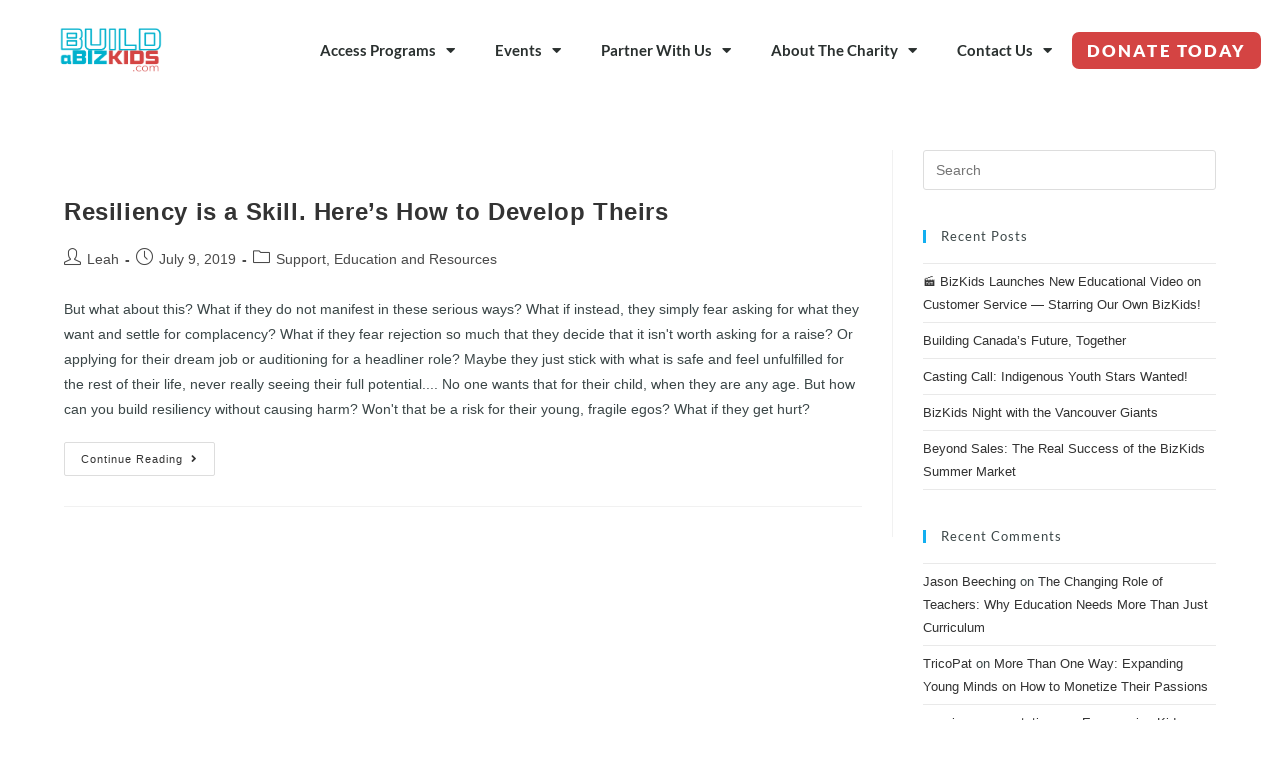

--- FILE ---
content_type: text/html; charset=UTF-8
request_url: https://buildabizkids.com/tag/how-to-be-successful/
body_size: 24672
content:
<!DOCTYPE html>
<html class="html" lang="en">
<head>
	<meta charset="UTF-8">
	<link rel="profile" href="https://gmpg.org/xfn/11">

	<meta name='robots' content='index, follow, max-image-preview:large, max-snippet:-1, max-video-preview:-1' />
	<style>img:is([sizes="auto" i], [sizes^="auto," i]) { contain-intrinsic-size: 3000px 1500px }</style>
	<meta name="viewport" content="width=device-width, initial-scale=1">
	<!-- This site is optimized with the Yoast SEO plugin v26.5 - https://yoast.com/wordpress/plugins/seo/ -->
	<title>how to be successful Archives - Build a Biz Kids</title>
	<link rel="canonical" href="https://buildabizkids.com/tag/how-to-be-successful/" />
	<meta property="og:locale" content="en_US" />
	<meta property="og:type" content="article" />
	<meta property="og:title" content="how to be successful Archives - Build a Biz Kids" />
	<meta property="og:url" content="https://buildabizkids.com/tag/how-to-be-successful/" />
	<meta property="og:site_name" content="Build a Biz Kids" />
	<meta name="twitter:card" content="summary_large_image" />
	<meta name="twitter:site" content="@BuildABizKids" />
	<script type="application/ld+json" class="yoast-schema-graph">{"@context":"https://schema.org","@graph":[{"@type":"CollectionPage","@id":"https://buildabizkids.com/tag/how-to-be-successful/","url":"https://buildabizkids.com/tag/how-to-be-successful/","name":"how to be successful Archives - Build a Biz Kids","isPartOf":{"@id":"https://buildabizkids.com/#website"},"primaryImageOfPage":{"@id":"https://buildabizkids.com/tag/how-to-be-successful/#primaryimage"},"image":{"@id":"https://buildabizkids.com/tag/how-to-be-successful/#primaryimage"},"thumbnailUrl":"","breadcrumb":{"@id":"https://buildabizkids.com/tag/how-to-be-successful/#breadcrumb"},"inLanguage":"en"},{"@type":"ImageObject","inLanguage":"en","@id":"https://buildabizkids.com/tag/how-to-be-successful/#primaryimage","url":"","contentUrl":""},{"@type":"BreadcrumbList","@id":"https://buildabizkids.com/tag/how-to-be-successful/#breadcrumb","itemListElement":[{"@type":"ListItem","position":1,"name":"Home","item":"https://buildabizkids.com/"},{"@type":"ListItem","position":2,"name":"how to be successful"}]},{"@type":"WebSite","@id":"https://buildabizkids.com/#website","url":"https://buildabizkids.com/","name":"Build a Biz Kids","description":"Future-Ready Kids!","publisher":{"@id":"https://buildabizkids.com/#organization"},"potentialAction":[{"@type":"SearchAction","target":{"@type":"EntryPoint","urlTemplate":"https://buildabizkids.com/?s={search_term_string}"},"query-input":{"@type":"PropertyValueSpecification","valueRequired":true,"valueName":"search_term_string"}}],"inLanguage":"en"},{"@type":"Organization","@id":"https://buildabizkids.com/#organization","name":"Build a Biz Kids","url":"https://buildabizkids.com/","logo":{"@type":"ImageObject","inLanguage":"en","@id":"https://buildabizkids.com/#/schema/logo/image/","url":"https://buildabizkids.com/wp-content/uploads/2021/03/BaB-RGB-ForDarkBack-Logo@2x.png","contentUrl":"https://buildabizkids.com/wp-content/uploads/2021/03/BaB-RGB-ForDarkBack-Logo@2x.png","width":1296,"height":549,"caption":"Build a Biz Kids"},"image":{"@id":"https://buildabizkids.com/#/schema/logo/image/"},"sameAs":["https://www.facebook.com/buildabizkids/","https://x.com/BuildABizKids","https://www.instagram.com/buildabizkids/"]}]}</script>
	<!-- / Yoast SEO plugin. -->


<link rel='dns-prefetch' href='//www.googletagmanager.com' />
<link rel="alternate" type="application/rss+xml" title="Build a Biz Kids &raquo; Feed" href="https://buildabizkids.com/feed/" />
<link rel="alternate" type="application/rss+xml" title="Build a Biz Kids &raquo; Comments Feed" href="https://buildabizkids.com/comments/feed/" />
<link rel="alternate" type="application/rss+xml" title="Build a Biz Kids &raquo; how to be successful Tag Feed" href="https://buildabizkids.com/tag/how-to-be-successful/feed/" />
		<style>
			.lazyload,
			.lazyloading {
				max-width: 100%;
			}
		</style>
		<script>
window._wpemojiSettings = {"baseUrl":"https:\/\/s.w.org\/images\/core\/emoji\/16.0.1\/72x72\/","ext":".png","svgUrl":"https:\/\/s.w.org\/images\/core\/emoji\/16.0.1\/svg\/","svgExt":".svg","source":{"concatemoji":"https:\/\/buildabizkids.com\/wp-includes\/js\/wp-emoji-release.min.js?ver=6.8.3"}};
/*! This file is auto-generated */
!function(s,n){var o,i,e;function c(e){try{var t={supportTests:e,timestamp:(new Date).valueOf()};sessionStorage.setItem(o,JSON.stringify(t))}catch(e){}}function p(e,t,n){e.clearRect(0,0,e.canvas.width,e.canvas.height),e.fillText(t,0,0);var t=new Uint32Array(e.getImageData(0,0,e.canvas.width,e.canvas.height).data),a=(e.clearRect(0,0,e.canvas.width,e.canvas.height),e.fillText(n,0,0),new Uint32Array(e.getImageData(0,0,e.canvas.width,e.canvas.height).data));return t.every(function(e,t){return e===a[t]})}function u(e,t){e.clearRect(0,0,e.canvas.width,e.canvas.height),e.fillText(t,0,0);for(var n=e.getImageData(16,16,1,1),a=0;a<n.data.length;a++)if(0!==n.data[a])return!1;return!0}function f(e,t,n,a){switch(t){case"flag":return n(e,"\ud83c\udff3\ufe0f\u200d\u26a7\ufe0f","\ud83c\udff3\ufe0f\u200b\u26a7\ufe0f")?!1:!n(e,"\ud83c\udde8\ud83c\uddf6","\ud83c\udde8\u200b\ud83c\uddf6")&&!n(e,"\ud83c\udff4\udb40\udc67\udb40\udc62\udb40\udc65\udb40\udc6e\udb40\udc67\udb40\udc7f","\ud83c\udff4\u200b\udb40\udc67\u200b\udb40\udc62\u200b\udb40\udc65\u200b\udb40\udc6e\u200b\udb40\udc67\u200b\udb40\udc7f");case"emoji":return!a(e,"\ud83e\udedf")}return!1}function g(e,t,n,a){var r="undefined"!=typeof WorkerGlobalScope&&self instanceof WorkerGlobalScope?new OffscreenCanvas(300,150):s.createElement("canvas"),o=r.getContext("2d",{willReadFrequently:!0}),i=(o.textBaseline="top",o.font="600 32px Arial",{});return e.forEach(function(e){i[e]=t(o,e,n,a)}),i}function t(e){var t=s.createElement("script");t.src=e,t.defer=!0,s.head.appendChild(t)}"undefined"!=typeof Promise&&(o="wpEmojiSettingsSupports",i=["flag","emoji"],n.supports={everything:!0,everythingExceptFlag:!0},e=new Promise(function(e){s.addEventListener("DOMContentLoaded",e,{once:!0})}),new Promise(function(t){var n=function(){try{var e=JSON.parse(sessionStorage.getItem(o));if("object"==typeof e&&"number"==typeof e.timestamp&&(new Date).valueOf()<e.timestamp+604800&&"object"==typeof e.supportTests)return e.supportTests}catch(e){}return null}();if(!n){if("undefined"!=typeof Worker&&"undefined"!=typeof OffscreenCanvas&&"undefined"!=typeof URL&&URL.createObjectURL&&"undefined"!=typeof Blob)try{var e="postMessage("+g.toString()+"("+[JSON.stringify(i),f.toString(),p.toString(),u.toString()].join(",")+"));",a=new Blob([e],{type:"text/javascript"}),r=new Worker(URL.createObjectURL(a),{name:"wpTestEmojiSupports"});return void(r.onmessage=function(e){c(n=e.data),r.terminate(),t(n)})}catch(e){}c(n=g(i,f,p,u))}t(n)}).then(function(e){for(var t in e)n.supports[t]=e[t],n.supports.everything=n.supports.everything&&n.supports[t],"flag"!==t&&(n.supports.everythingExceptFlag=n.supports.everythingExceptFlag&&n.supports[t]);n.supports.everythingExceptFlag=n.supports.everythingExceptFlag&&!n.supports.flag,n.DOMReady=!1,n.readyCallback=function(){n.DOMReady=!0}}).then(function(){return e}).then(function(){var e;n.supports.everything||(n.readyCallback(),(e=n.source||{}).concatemoji?t(e.concatemoji):e.wpemoji&&e.twemoji&&(t(e.twemoji),t(e.wpemoji)))}))}((window,document),window._wpemojiSettings);
</script>
<style id='wp-emoji-styles-inline-css'>

	img.wp-smiley, img.emoji {
		display: inline !important;
		border: none !important;
		box-shadow: none !important;
		height: 1em !important;
		width: 1em !important;
		margin: 0 0.07em !important;
		vertical-align: -0.1em !important;
		background: none !important;
		padding: 0 !important;
	}
</style>
<link rel='stylesheet' id='wp-block-library-css' href='https://buildabizkids.com/wp-includes/css/dist/block-library/style.min.css?ver=6.8.3' media='all' />
<style id='wp-block-library-theme-inline-css'>
.wp-block-audio :where(figcaption){color:#555;font-size:13px;text-align:center}.is-dark-theme .wp-block-audio :where(figcaption){color:#ffffffa6}.wp-block-audio{margin:0 0 1em}.wp-block-code{border:1px solid #ccc;border-radius:4px;font-family:Menlo,Consolas,monaco,monospace;padding:.8em 1em}.wp-block-embed :where(figcaption){color:#555;font-size:13px;text-align:center}.is-dark-theme .wp-block-embed :where(figcaption){color:#ffffffa6}.wp-block-embed{margin:0 0 1em}.blocks-gallery-caption{color:#555;font-size:13px;text-align:center}.is-dark-theme .blocks-gallery-caption{color:#ffffffa6}:root :where(.wp-block-image figcaption){color:#555;font-size:13px;text-align:center}.is-dark-theme :root :where(.wp-block-image figcaption){color:#ffffffa6}.wp-block-image{margin:0 0 1em}.wp-block-pullquote{border-bottom:4px solid;border-top:4px solid;color:currentColor;margin-bottom:1.75em}.wp-block-pullquote cite,.wp-block-pullquote footer,.wp-block-pullquote__citation{color:currentColor;font-size:.8125em;font-style:normal;text-transform:uppercase}.wp-block-quote{border-left:.25em solid;margin:0 0 1.75em;padding-left:1em}.wp-block-quote cite,.wp-block-quote footer{color:currentColor;font-size:.8125em;font-style:normal;position:relative}.wp-block-quote:where(.has-text-align-right){border-left:none;border-right:.25em solid;padding-left:0;padding-right:1em}.wp-block-quote:where(.has-text-align-center){border:none;padding-left:0}.wp-block-quote.is-large,.wp-block-quote.is-style-large,.wp-block-quote:where(.is-style-plain){border:none}.wp-block-search .wp-block-search__label{font-weight:700}.wp-block-search__button{border:1px solid #ccc;padding:.375em .625em}:where(.wp-block-group.has-background){padding:1.25em 2.375em}.wp-block-separator.has-css-opacity{opacity:.4}.wp-block-separator{border:none;border-bottom:2px solid;margin-left:auto;margin-right:auto}.wp-block-separator.has-alpha-channel-opacity{opacity:1}.wp-block-separator:not(.is-style-wide):not(.is-style-dots){width:100px}.wp-block-separator.has-background:not(.is-style-dots){border-bottom:none;height:1px}.wp-block-separator.has-background:not(.is-style-wide):not(.is-style-dots){height:2px}.wp-block-table{margin:0 0 1em}.wp-block-table td,.wp-block-table th{word-break:normal}.wp-block-table :where(figcaption){color:#555;font-size:13px;text-align:center}.is-dark-theme .wp-block-table :where(figcaption){color:#ffffffa6}.wp-block-video :where(figcaption){color:#555;font-size:13px;text-align:center}.is-dark-theme .wp-block-video :where(figcaption){color:#ffffffa6}.wp-block-video{margin:0 0 1em}:root :where(.wp-block-template-part.has-background){margin-bottom:0;margin-top:0;padding:1.25em 2.375em}
</style>
<style id='classic-theme-styles-inline-css'>
/*! This file is auto-generated */
.wp-block-button__link{color:#fff;background-color:#32373c;border-radius:9999px;box-shadow:none;text-decoration:none;padding:calc(.667em + 2px) calc(1.333em + 2px);font-size:1.125em}.wp-block-file__button{background:#32373c;color:#fff;text-decoration:none}
</style>
<style id='global-styles-inline-css'>
:root{--wp--preset--aspect-ratio--square: 1;--wp--preset--aspect-ratio--4-3: 4/3;--wp--preset--aspect-ratio--3-4: 3/4;--wp--preset--aspect-ratio--3-2: 3/2;--wp--preset--aspect-ratio--2-3: 2/3;--wp--preset--aspect-ratio--16-9: 16/9;--wp--preset--aspect-ratio--9-16: 9/16;--wp--preset--color--black: #000000;--wp--preset--color--cyan-bluish-gray: #abb8c3;--wp--preset--color--white: #ffffff;--wp--preset--color--pale-pink: #f78da7;--wp--preset--color--vivid-red: #cf2e2e;--wp--preset--color--luminous-vivid-orange: #ff6900;--wp--preset--color--luminous-vivid-amber: #fcb900;--wp--preset--color--light-green-cyan: #7bdcb5;--wp--preset--color--vivid-green-cyan: #00d084;--wp--preset--color--pale-cyan-blue: #8ed1fc;--wp--preset--color--vivid-cyan-blue: #0693e3;--wp--preset--color--vivid-purple: #9b51e0;--wp--preset--gradient--vivid-cyan-blue-to-vivid-purple: linear-gradient(135deg,rgba(6,147,227,1) 0%,rgb(155,81,224) 100%);--wp--preset--gradient--light-green-cyan-to-vivid-green-cyan: linear-gradient(135deg,rgb(122,220,180) 0%,rgb(0,208,130) 100%);--wp--preset--gradient--luminous-vivid-amber-to-luminous-vivid-orange: linear-gradient(135deg,rgba(252,185,0,1) 0%,rgba(255,105,0,1) 100%);--wp--preset--gradient--luminous-vivid-orange-to-vivid-red: linear-gradient(135deg,rgba(255,105,0,1) 0%,rgb(207,46,46) 100%);--wp--preset--gradient--very-light-gray-to-cyan-bluish-gray: linear-gradient(135deg,rgb(238,238,238) 0%,rgb(169,184,195) 100%);--wp--preset--gradient--cool-to-warm-spectrum: linear-gradient(135deg,rgb(74,234,220) 0%,rgb(151,120,209) 20%,rgb(207,42,186) 40%,rgb(238,44,130) 60%,rgb(251,105,98) 80%,rgb(254,248,76) 100%);--wp--preset--gradient--blush-light-purple: linear-gradient(135deg,rgb(255,206,236) 0%,rgb(152,150,240) 100%);--wp--preset--gradient--blush-bordeaux: linear-gradient(135deg,rgb(254,205,165) 0%,rgb(254,45,45) 50%,rgb(107,0,62) 100%);--wp--preset--gradient--luminous-dusk: linear-gradient(135deg,rgb(255,203,112) 0%,rgb(199,81,192) 50%,rgb(65,88,208) 100%);--wp--preset--gradient--pale-ocean: linear-gradient(135deg,rgb(255,245,203) 0%,rgb(182,227,212) 50%,rgb(51,167,181) 100%);--wp--preset--gradient--electric-grass: linear-gradient(135deg,rgb(202,248,128) 0%,rgb(113,206,126) 100%);--wp--preset--gradient--midnight: linear-gradient(135deg,rgb(2,3,129) 0%,rgb(40,116,252) 100%);--wp--preset--font-size--small: 13px;--wp--preset--font-size--medium: 20px;--wp--preset--font-size--large: 36px;--wp--preset--font-size--x-large: 42px;--wp--preset--spacing--20: 0.44rem;--wp--preset--spacing--30: 0.67rem;--wp--preset--spacing--40: 1rem;--wp--preset--spacing--50: 1.5rem;--wp--preset--spacing--60: 2.25rem;--wp--preset--spacing--70: 3.38rem;--wp--preset--spacing--80: 5.06rem;--wp--preset--shadow--natural: 6px 6px 9px rgba(0, 0, 0, 0.2);--wp--preset--shadow--deep: 12px 12px 50px rgba(0, 0, 0, 0.4);--wp--preset--shadow--sharp: 6px 6px 0px rgba(0, 0, 0, 0.2);--wp--preset--shadow--outlined: 6px 6px 0px -3px rgba(255, 255, 255, 1), 6px 6px rgba(0, 0, 0, 1);--wp--preset--shadow--crisp: 6px 6px 0px rgba(0, 0, 0, 1);}:where(.is-layout-flex){gap: 0.5em;}:where(.is-layout-grid){gap: 0.5em;}body .is-layout-flex{display: flex;}.is-layout-flex{flex-wrap: wrap;align-items: center;}.is-layout-flex > :is(*, div){margin: 0;}body .is-layout-grid{display: grid;}.is-layout-grid > :is(*, div){margin: 0;}:where(.wp-block-columns.is-layout-flex){gap: 2em;}:where(.wp-block-columns.is-layout-grid){gap: 2em;}:where(.wp-block-post-template.is-layout-flex){gap: 1.25em;}:where(.wp-block-post-template.is-layout-grid){gap: 1.25em;}.has-black-color{color: var(--wp--preset--color--black) !important;}.has-cyan-bluish-gray-color{color: var(--wp--preset--color--cyan-bluish-gray) !important;}.has-white-color{color: var(--wp--preset--color--white) !important;}.has-pale-pink-color{color: var(--wp--preset--color--pale-pink) !important;}.has-vivid-red-color{color: var(--wp--preset--color--vivid-red) !important;}.has-luminous-vivid-orange-color{color: var(--wp--preset--color--luminous-vivid-orange) !important;}.has-luminous-vivid-amber-color{color: var(--wp--preset--color--luminous-vivid-amber) !important;}.has-light-green-cyan-color{color: var(--wp--preset--color--light-green-cyan) !important;}.has-vivid-green-cyan-color{color: var(--wp--preset--color--vivid-green-cyan) !important;}.has-pale-cyan-blue-color{color: var(--wp--preset--color--pale-cyan-blue) !important;}.has-vivid-cyan-blue-color{color: var(--wp--preset--color--vivid-cyan-blue) !important;}.has-vivid-purple-color{color: var(--wp--preset--color--vivid-purple) !important;}.has-black-background-color{background-color: var(--wp--preset--color--black) !important;}.has-cyan-bluish-gray-background-color{background-color: var(--wp--preset--color--cyan-bluish-gray) !important;}.has-white-background-color{background-color: var(--wp--preset--color--white) !important;}.has-pale-pink-background-color{background-color: var(--wp--preset--color--pale-pink) !important;}.has-vivid-red-background-color{background-color: var(--wp--preset--color--vivid-red) !important;}.has-luminous-vivid-orange-background-color{background-color: var(--wp--preset--color--luminous-vivid-orange) !important;}.has-luminous-vivid-amber-background-color{background-color: var(--wp--preset--color--luminous-vivid-amber) !important;}.has-light-green-cyan-background-color{background-color: var(--wp--preset--color--light-green-cyan) !important;}.has-vivid-green-cyan-background-color{background-color: var(--wp--preset--color--vivid-green-cyan) !important;}.has-pale-cyan-blue-background-color{background-color: var(--wp--preset--color--pale-cyan-blue) !important;}.has-vivid-cyan-blue-background-color{background-color: var(--wp--preset--color--vivid-cyan-blue) !important;}.has-vivid-purple-background-color{background-color: var(--wp--preset--color--vivid-purple) !important;}.has-black-border-color{border-color: var(--wp--preset--color--black) !important;}.has-cyan-bluish-gray-border-color{border-color: var(--wp--preset--color--cyan-bluish-gray) !important;}.has-white-border-color{border-color: var(--wp--preset--color--white) !important;}.has-pale-pink-border-color{border-color: var(--wp--preset--color--pale-pink) !important;}.has-vivid-red-border-color{border-color: var(--wp--preset--color--vivid-red) !important;}.has-luminous-vivid-orange-border-color{border-color: var(--wp--preset--color--luminous-vivid-orange) !important;}.has-luminous-vivid-amber-border-color{border-color: var(--wp--preset--color--luminous-vivid-amber) !important;}.has-light-green-cyan-border-color{border-color: var(--wp--preset--color--light-green-cyan) !important;}.has-vivid-green-cyan-border-color{border-color: var(--wp--preset--color--vivid-green-cyan) !important;}.has-pale-cyan-blue-border-color{border-color: var(--wp--preset--color--pale-cyan-blue) !important;}.has-vivid-cyan-blue-border-color{border-color: var(--wp--preset--color--vivid-cyan-blue) !important;}.has-vivid-purple-border-color{border-color: var(--wp--preset--color--vivid-purple) !important;}.has-vivid-cyan-blue-to-vivid-purple-gradient-background{background: var(--wp--preset--gradient--vivid-cyan-blue-to-vivid-purple) !important;}.has-light-green-cyan-to-vivid-green-cyan-gradient-background{background: var(--wp--preset--gradient--light-green-cyan-to-vivid-green-cyan) !important;}.has-luminous-vivid-amber-to-luminous-vivid-orange-gradient-background{background: var(--wp--preset--gradient--luminous-vivid-amber-to-luminous-vivid-orange) !important;}.has-luminous-vivid-orange-to-vivid-red-gradient-background{background: var(--wp--preset--gradient--luminous-vivid-orange-to-vivid-red) !important;}.has-very-light-gray-to-cyan-bluish-gray-gradient-background{background: var(--wp--preset--gradient--very-light-gray-to-cyan-bluish-gray) !important;}.has-cool-to-warm-spectrum-gradient-background{background: var(--wp--preset--gradient--cool-to-warm-spectrum) !important;}.has-blush-light-purple-gradient-background{background: var(--wp--preset--gradient--blush-light-purple) !important;}.has-blush-bordeaux-gradient-background{background: var(--wp--preset--gradient--blush-bordeaux) !important;}.has-luminous-dusk-gradient-background{background: var(--wp--preset--gradient--luminous-dusk) !important;}.has-pale-ocean-gradient-background{background: var(--wp--preset--gradient--pale-ocean) !important;}.has-electric-grass-gradient-background{background: var(--wp--preset--gradient--electric-grass) !important;}.has-midnight-gradient-background{background: var(--wp--preset--gradient--midnight) !important;}.has-small-font-size{font-size: var(--wp--preset--font-size--small) !important;}.has-medium-font-size{font-size: var(--wp--preset--font-size--medium) !important;}.has-large-font-size{font-size: var(--wp--preset--font-size--large) !important;}.has-x-large-font-size{font-size: var(--wp--preset--font-size--x-large) !important;}
:where(.wp-block-post-template.is-layout-flex){gap: 1.25em;}:where(.wp-block-post-template.is-layout-grid){gap: 1.25em;}
:where(.wp-block-columns.is-layout-flex){gap: 2em;}:where(.wp-block-columns.is-layout-grid){gap: 2em;}
:root :where(.wp-block-pullquote){font-size: 1.5em;line-height: 1.6;}
</style>
<link rel='stylesheet' id='wp-video-popup-css' href='https://buildabizkids.com/wp-content/plugins/responsive-youtube-vimeo-popup/assets/css/wp-video-popup.css?ver=2.10.3' media='all' />
<link rel='stylesheet' id='wp-components-css' href='https://buildabizkids.com/wp-includes/css/dist/components/style.min.css?ver=6.8.3' media='all' />
<link rel='stylesheet' id='godaddy-styles-css' href='https://buildabizkids.com/wp-content/mu-plugins/vendor/wpex/godaddy-launch/includes/Dependencies/GoDaddy/Styles/build/latest.css?ver=2.0.2' media='all' />
<link rel='stylesheet' id='euis-css' href='https://buildabizkids.com/wp-content/plugins/unlimited-elementor-inner-sections-by-boomdevs/public/css/euis-public.css?ver=1.0.9' media='all' />
<link rel='stylesheet' id='font-awesome-css' href='https://buildabizkids.com/wp-content/themes/oceanwp/assets/fonts/fontawesome/css/all.min.css?ver=6.7.2' media='all' />
<link rel='stylesheet' id='simple-line-icons-css' href='https://buildabizkids.com/wp-content/themes/oceanwp/assets/css/third/simple-line-icons.min.css?ver=2.4.0' media='all' />
<link rel='stylesheet' id='oceanwp-style-css' href='https://buildabizkids.com/wp-content/themes/oceanwp/assets/css/style.min.css?ver=4.1.2' media='all' />
<link rel='stylesheet' id='dflip-style-css' href='https://buildabizkids.com/wp-content/plugins/3d-flipbook-dflip-lite/assets/css/dflip.min.css?ver=2.4.20' media='all' />
<link rel='stylesheet' id='elementor-frontend-css' href='https://buildabizkids.com/wp-content/plugins/elementor/assets/css/frontend.min.css?ver=3.33.2' media='all' />
<style id='elementor-frontend-inline-css'>
.elementor-kit-10{--e-global-color-primary:#00B1CD;--e-global-color-secondary:#3C4748;--e-global-color-text:#7A7A7A;--e-global-color-accent:#D44443;--e-global-typography-primary-font-family:"Lato";--e-global-typography-primary-font-weight:600;--e-global-typography-secondary-font-family:"Roboto Slab";--e-global-typography-secondary-font-weight:400;--e-global-typography-text-font-family:"Lato";--e-global-typography-text-font-weight:400;--e-global-typography-accent-font-family:"Roboto";--e-global-typography-accent-font-weight:500;color:#3C4748;}.elementor-kit-10 button,.elementor-kit-10 input[type="button"],.elementor-kit-10 input[type="submit"],.elementor-kit-10 .elementor-button{background-color:#D44443;font-family:"Lato", Sans-serif;color:#FFFFFF;}.elementor-kit-10 e-page-transition{background-color:#FFBC7D;}.elementor-kit-10 h1{color:#3C4748;font-family:"Lato", Sans-serif;font-size:48px;font-style:normal;}.elementor-kit-10 h2{color:#3C4748;font-size:38px;}.elementor-kit-10 h3{color:#3C4748;font-size:30px;}.elementor-kit-10 h4{color:#3C4748;font-family:"Lato", Sans-serif;font-size:48px;}.elementor-kit-10 h5{color:#3C4748;}.elementor-kit-10 h6{color:#3C4748;}.elementor-section.elementor-section-boxed > .elementor-container{max-width:1140px;}.e-con{--container-max-width:1140px;}.elementor-widget:not(:last-child){margin-block-end:20px;}.elementor-element{--widgets-spacing:20px 20px;--widgets-spacing-row:20px;--widgets-spacing-column:20px;}{}h1.entry-title{display:var(--page-title-display);}@media(max-width:1024px){.elementor-section.elementor-section-boxed > .elementor-container{max-width:1024px;}.e-con{--container-max-width:1024px;}}@media(max-width:767px){.elementor-section.elementor-section-boxed > .elementor-container{max-width:767px;}.e-con{--container-max-width:767px;}}/* Start custom CSS */.flip-desc{
    margin-bottom: 10px !important;
}/* End custom CSS */
.elementor-4477 .elementor-element.elementor-element-6500830 > .elementor-container > .elementor-column > .elementor-widget-wrap{align-content:center;align-items:center;}.elementor-4477 .elementor-element.elementor-element-6500830:not(.elementor-motion-effects-element-type-background), .elementor-4477 .elementor-element.elementor-element-6500830 > .elementor-motion-effects-container > .elementor-motion-effects-layer{background-color:#ffffff;}.elementor-4477 .elementor-element.elementor-element-6500830 > .elementor-container{min-height:80px;}.elementor-4477 .elementor-element.elementor-element-6500830{transition:background 0.3s, border 0.3s, border-radius 0.3s, box-shadow 0.3s;}.elementor-4477 .elementor-element.elementor-element-6500830 > .elementor-background-overlay{transition:background 0.3s, border-radius 0.3s, opacity 0.3s;}.elementor-4477 .elementor-element.elementor-element-6500830 a{color:#00B1CD;}.elementor-4477 .elementor-element.elementor-element-6500830 a:hover{color:#00B1CD;}.elementor-widget-theme-site-logo .widget-image-caption{color:var( --e-global-color-text );font-family:var( --e-global-typography-text-font-family ), Sans-serif;font-weight:var( --e-global-typography-text-font-weight );}.elementor-4477 .elementor-element.elementor-element-7caef58 > .elementor-widget-container{margin:0% 0% 0% 020%;}.elementor-4477 .elementor-element.elementor-element-7caef58{text-align:left;}.elementor-4477 .elementor-element.elementor-element-7caef58 img{width:120px;}.elementor-bc-flex-widget .elementor-4477 .elementor-element.elementor-element-a295e60.elementor-column .elementor-widget-wrap{align-items:center;}.elementor-4477 .elementor-element.elementor-element-a295e60.elementor-column.elementor-element[data-element_type="column"] > .elementor-widget-wrap.elementor-element-populated{align-content:center;align-items:center;}.elementor-widget-nav-menu .elementor-nav-menu .elementor-item{font-family:var( --e-global-typography-primary-font-family ), Sans-serif;font-weight:var( --e-global-typography-primary-font-weight );}.elementor-widget-nav-menu .elementor-nav-menu--main .elementor-item{color:var( --e-global-color-text );fill:var( --e-global-color-text );}.elementor-widget-nav-menu .elementor-nav-menu--main .elementor-item:hover,
					.elementor-widget-nav-menu .elementor-nav-menu--main .elementor-item.elementor-item-active,
					.elementor-widget-nav-menu .elementor-nav-menu--main .elementor-item.highlighted,
					.elementor-widget-nav-menu .elementor-nav-menu--main .elementor-item:focus{color:var( --e-global-color-accent );fill:var( --e-global-color-accent );}.elementor-widget-nav-menu .elementor-nav-menu--main:not(.e--pointer-framed) .elementor-item:before,
					.elementor-widget-nav-menu .elementor-nav-menu--main:not(.e--pointer-framed) .elementor-item:after{background-color:var( --e-global-color-accent );}.elementor-widget-nav-menu .e--pointer-framed .elementor-item:before,
					.elementor-widget-nav-menu .e--pointer-framed .elementor-item:after{border-color:var( --e-global-color-accent );}.elementor-widget-nav-menu{--e-nav-menu-divider-color:var( --e-global-color-text );}.elementor-widget-nav-menu .elementor-nav-menu--dropdown .elementor-item, .elementor-widget-nav-menu .elementor-nav-menu--dropdown  .elementor-sub-item{font-family:var( --e-global-typography-accent-font-family ), Sans-serif;font-weight:var( --e-global-typography-accent-font-weight );}.elementor-4477 .elementor-element.elementor-element-5dd9070{width:var( --container-widget-width, 106.239% );max-width:106.239%;--container-widget-width:106.239%;--container-widget-flex-grow:0;--nav-menu-icon-size:25px;}.elementor-4477 .elementor-element.elementor-element-5dd9070 .elementor-menu-toggle{margin-left:auto;background-color:rgba(0,0,0,0);border-width:0px;border-radius:0px;}.elementor-4477 .elementor-element.elementor-element-5dd9070 .elementor-nav-menu .elementor-item{font-family:"Lato", Sans-serif;font-size:15px;font-weight:600;}.elementor-4477 .elementor-element.elementor-element-5dd9070 .elementor-nav-menu--main .elementor-item{color:#2a302f;fill:#2a302f;padding-top:40px;padding-bottom:40px;}.elementor-4477 .elementor-element.elementor-element-5dd9070 .elementor-nav-menu--main .elementor-item:hover,
					.elementor-4477 .elementor-element.elementor-element-5dd9070 .elementor-nav-menu--main .elementor-item.elementor-item-active,
					.elementor-4477 .elementor-element.elementor-element-5dd9070 .elementor-nav-menu--main .elementor-item.highlighted,
					.elementor-4477 .elementor-element.elementor-element-5dd9070 .elementor-nav-menu--main .elementor-item:focus{color:#00B1CD;fill:#00B1CD;}.elementor-4477 .elementor-element.elementor-element-5dd9070 .elementor-nav-menu--main:not(.e--pointer-framed) .elementor-item:before,
					.elementor-4477 .elementor-element.elementor-element-5dd9070 .elementor-nav-menu--main:not(.e--pointer-framed) .elementor-item:after{background-color:#00B1CD;}.elementor-4477 .elementor-element.elementor-element-5dd9070 .e--pointer-framed .elementor-item:before,
					.elementor-4477 .elementor-element.elementor-element-5dd9070 .e--pointer-framed .elementor-item:after{border-color:#00B1CD;}.elementor-4477 .elementor-element.elementor-element-5dd9070 .elementor-nav-menu--main .elementor-item.elementor-item-active{color:#00B1CD;}.elementor-4477 .elementor-element.elementor-element-5dd9070 .e--pointer-framed .elementor-item:before{border-width:3px;}.elementor-4477 .elementor-element.elementor-element-5dd9070 .e--pointer-framed.e--animation-draw .elementor-item:before{border-width:0 0 3px 3px;}.elementor-4477 .elementor-element.elementor-element-5dd9070 .e--pointer-framed.e--animation-draw .elementor-item:after{border-width:3px 3px 0 0;}.elementor-4477 .elementor-element.elementor-element-5dd9070 .e--pointer-framed.e--animation-corners .elementor-item:before{border-width:3px 0 0 3px;}.elementor-4477 .elementor-element.elementor-element-5dd9070 .e--pointer-framed.e--animation-corners .elementor-item:after{border-width:0 3px 3px 0;}.elementor-4477 .elementor-element.elementor-element-5dd9070 .e--pointer-underline .elementor-item:after,
					 .elementor-4477 .elementor-element.elementor-element-5dd9070 .e--pointer-overline .elementor-item:before,
					 .elementor-4477 .elementor-element.elementor-element-5dd9070 .e--pointer-double-line .elementor-item:before,
					 .elementor-4477 .elementor-element.elementor-element-5dd9070 .e--pointer-double-line .elementor-item:after{height:3px;}.elementor-4477 .elementor-element.elementor-element-5dd9070 .elementor-nav-menu--dropdown a, .elementor-4477 .elementor-element.elementor-element-5dd9070 .elementor-menu-toggle{color:#000000;fill:#000000;}.elementor-4477 .elementor-element.elementor-element-5dd9070 .elementor-nav-menu--dropdown{background-color:#f2f2f2;}.elementor-4477 .elementor-element.elementor-element-5dd9070 .elementor-nav-menu--dropdown a:hover,
					.elementor-4477 .elementor-element.elementor-element-5dd9070 .elementor-nav-menu--dropdown a:focus,
					.elementor-4477 .elementor-element.elementor-element-5dd9070 .elementor-nav-menu--dropdown a.elementor-item-active,
					.elementor-4477 .elementor-element.elementor-element-5dd9070 .elementor-nav-menu--dropdown a.highlighted,
					.elementor-4477 .elementor-element.elementor-element-5dd9070 .elementor-menu-toggle:hover,
					.elementor-4477 .elementor-element.elementor-element-5dd9070 .elementor-menu-toggle:focus{color:#00B1CD;}.elementor-4477 .elementor-element.elementor-element-5dd9070 .elementor-nav-menu--dropdown a:hover,
					.elementor-4477 .elementor-element.elementor-element-5dd9070 .elementor-nav-menu--dropdown a:focus,
					.elementor-4477 .elementor-element.elementor-element-5dd9070 .elementor-nav-menu--dropdown a.elementor-item-active,
					.elementor-4477 .elementor-element.elementor-element-5dd9070 .elementor-nav-menu--dropdown a.highlighted{background-color:#ededed;}.elementor-4477 .elementor-element.elementor-element-5dd9070 .elementor-nav-menu--dropdown .elementor-item, .elementor-4477 .elementor-element.elementor-element-5dd9070 .elementor-nav-menu--dropdown  .elementor-sub-item{font-size:15px;}.elementor-4477 .elementor-element.elementor-element-5dd9070 div.elementor-menu-toggle{color:#000000;}.elementor-4477 .elementor-element.elementor-element-5dd9070 div.elementor-menu-toggle svg{fill:#000000;}.elementor-4477 .elementor-element.elementor-element-5dd9070 div.elementor-menu-toggle:hover, .elementor-4477 .elementor-element.elementor-element-5dd9070 div.elementor-menu-toggle:focus{color:#00B1CD;}.elementor-4477 .elementor-element.elementor-element-5dd9070 div.elementor-menu-toggle:hover svg, .elementor-4477 .elementor-element.elementor-element-5dd9070 div.elementor-menu-toggle:focus svg{fill:#00B1CD;}.elementor-widget-button .elementor-button{background-color:var( --e-global-color-accent );font-family:var( --e-global-typography-accent-font-family ), Sans-serif;font-weight:var( --e-global-typography-accent-font-weight );}.elementor-4477 .elementor-element.elementor-element-ee07bd0 .elementor-button{background-color:#D44443;font-family:"Lato", Sans-serif;font-size:17px;font-weight:800;letter-spacing:2.2px;fill:#FFFFFF;color:#FFFFFF;border-radius:7px 7px 7px 7px;padding:10px 015px 010px 15px;}.elementor-4477 .elementor-element.elementor-element-ee07bd0 .elementor-button:hover, .elementor-4477 .elementor-element.elementor-element-ee07bd0 .elementor-button:focus{background-color:var( --e-global-color-primary );color:#FFFFFF;}.elementor-4477 .elementor-element.elementor-element-ee07bd0{width:auto;max-width:auto;}.elementor-4477 .elementor-element.elementor-element-ee07bd0 .elementor-button:hover svg, .elementor-4477 .elementor-element.elementor-element-ee07bd0 .elementor-button:focus svg{fill:#FFFFFF;}.elementor-theme-builder-content-area{height:400px;}.elementor-location-header:before, .elementor-location-footer:before{content:"";display:table;clear:both;}@media(max-width:1024px){.elementor-4477 .elementor-element.elementor-element-6500830{padding:30px 20px 30px 20px;}.elementor-4477 .elementor-element.elementor-element-7caef58 > .elementor-widget-container{margin:0% 0% 0% 0%;}.elementor-4477 .elementor-element.elementor-element-a295e60 > .elementor-element-populated{margin:0% 0% 0% 40%;--e-column-margin-right:0%;--e-column-margin-left:40%;}.elementor-4477 .elementor-element.elementor-element-5dd9070{width:auto;max-width:auto;}.elementor-4477 .elementor-element.elementor-element-5dd9070 .elementor-nav-menu--main > .elementor-nav-menu > li > .elementor-nav-menu--dropdown, .elementor-4477 .elementor-element.elementor-element-5dd9070 .elementor-nav-menu__container.elementor-nav-menu--dropdown{margin-top:45px !important;}}@media(max-width:767px){.elementor-4477 .elementor-element.elementor-element-6500830 > .elementor-container{min-height:7px;}.elementor-4477 .elementor-element.elementor-element-6500830{padding:20px 20px 20px 20px;}.elementor-4477 .elementor-element.elementor-element-dfe234d{width:50%;}.elementor-4477 .elementor-element.elementor-element-7caef58 img{width:70px;}.elementor-4477 .elementor-element.elementor-element-a295e60{width:50%;}.elementor-4477 .elementor-element.elementor-element-a295e60 > .elementor-element-populated{margin:0% 0% 0% 0%;--e-column-margin-right:0%;--e-column-margin-left:0%;}.elementor-4477 .elementor-element.elementor-element-5dd9070{width:100%;max-width:100%;}.elementor-4477 .elementor-element.elementor-element-5dd9070 .elementor-nav-menu--main > .elementor-nav-menu > li > .elementor-nav-menu--dropdown, .elementor-4477 .elementor-element.elementor-element-5dd9070 .elementor-nav-menu__container.elementor-nav-menu--dropdown{margin-top:35px !important;}.elementor-4477 .elementor-element.elementor-element-ee07bd0{width:100%;max-width:100%;}.elementor-4477 .elementor-element.elementor-element-ee07bd0 .elementor-button{font-size:14px;padding:10px 10px 10px 10px;}}@media(min-width:768px){.elementor-4477 .elementor-element.elementor-element-dfe234d{width:20%;}.elementor-4477 .elementor-element.elementor-element-a295e60{width:63.719%;}.elementor-4477 .elementor-element.elementor-element-a34da05{width:15.56%;}}@media(max-width:1024px) and (min-width:768px){.elementor-4477 .elementor-element.elementor-element-dfe234d{width:65%;}.elementor-4477 .elementor-element.elementor-element-a295e60{width:10%;}.elementor-4477 .elementor-element.elementor-element-a34da05{width:25%;}}
.elementor-4472 .elementor-element.elementor-element-b3cd5e9:not(.elementor-motion-effects-element-type-background), .elementor-4472 .elementor-element.elementor-element-b3cd5e9 > .elementor-motion-effects-container > .elementor-motion-effects-layer{background-color:#D44443;}.elementor-4472 .elementor-element.elementor-element-b3cd5e9{transition:background 0.3s, border 0.3s, border-radius 0.3s, box-shadow 0.3s;padding:50px 50px 50px 50px;}.elementor-4472 .elementor-element.elementor-element-b3cd5e9 > .elementor-background-overlay{transition:background 0.3s, border-radius 0.3s, opacity 0.3s;}.elementor-widget-heading .elementor-heading-title{font-family:var( --e-global-typography-primary-font-family ), Sans-serif;font-weight:var( --e-global-typography-primary-font-weight );color:var( --e-global-color-primary );}.elementor-4472 .elementor-element.elementor-element-152d6a2 > .elementor-widget-container{margin:0px 0px -10px 0px;padding:0px 0px 0px 0px;}.elementor-4472 .elementor-element.elementor-element-152d6a2{text-align:center;}.elementor-4472 .elementor-element.elementor-element-152d6a2 .elementor-heading-title{font-family:"Lato", Sans-serif;font-size:35px;font-weight:600;color:#FFFFFF;}.elementor-widget-text-editor{font-family:var( --e-global-typography-text-font-family ), Sans-serif;font-weight:var( --e-global-typography-text-font-weight );color:var( --e-global-color-text );}.elementor-widget-text-editor.elementor-drop-cap-view-stacked .elementor-drop-cap{background-color:var( --e-global-color-primary );}.elementor-widget-text-editor.elementor-drop-cap-view-framed .elementor-drop-cap, .elementor-widget-text-editor.elementor-drop-cap-view-default .elementor-drop-cap{color:var( --e-global-color-primary );border-color:var( --e-global-color-primary );}.elementor-4472 .elementor-element.elementor-element-b73fb1c{font-family:"Lato", Sans-serif;font-size:19px;font-weight:500;color:#FFFFFF;}.elementor-widget-form .elementor-field-group > label, .elementor-widget-form .elementor-field-subgroup label{color:var( --e-global-color-text );}.elementor-widget-form .elementor-field-group > label{font-family:var( --e-global-typography-text-font-family ), Sans-serif;font-weight:var( --e-global-typography-text-font-weight );}.elementor-widget-form .elementor-field-type-html{color:var( --e-global-color-text );font-family:var( --e-global-typography-text-font-family ), Sans-serif;font-weight:var( --e-global-typography-text-font-weight );}.elementor-widget-form .elementor-field-group .elementor-field{color:var( --e-global-color-text );}.elementor-widget-form .elementor-field-group .elementor-field, .elementor-widget-form .elementor-field-subgroup label{font-family:var( --e-global-typography-text-font-family ), Sans-serif;font-weight:var( --e-global-typography-text-font-weight );}.elementor-widget-form .elementor-button{font-family:var( --e-global-typography-accent-font-family ), Sans-serif;font-weight:var( --e-global-typography-accent-font-weight );}.elementor-widget-form .e-form__buttons__wrapper__button-next{background-color:var( --e-global-color-accent );}.elementor-widget-form .elementor-button[type="submit"]{background-color:var( --e-global-color-accent );}.elementor-widget-form .e-form__buttons__wrapper__button-previous{background-color:var( --e-global-color-accent );}.elementor-widget-form .elementor-message{font-family:var( --e-global-typography-text-font-family ), Sans-serif;font-weight:var( --e-global-typography-text-font-weight );}.elementor-widget-form .e-form__indicators__indicator, .elementor-widget-form .e-form__indicators__indicator__label{font-family:var( --e-global-typography-accent-font-family ), Sans-serif;font-weight:var( --e-global-typography-accent-font-weight );}.elementor-widget-form{--e-form-steps-indicator-inactive-primary-color:var( --e-global-color-text );--e-form-steps-indicator-active-primary-color:var( --e-global-color-accent );--e-form-steps-indicator-completed-primary-color:var( --e-global-color-accent );--e-form-steps-indicator-progress-color:var( --e-global-color-accent );--e-form-steps-indicator-progress-background-color:var( --e-global-color-text );--e-form-steps-indicator-progress-meter-color:var( --e-global-color-text );}.elementor-widget-form .e-form__indicators__indicator__progress__meter{font-family:var( --e-global-typography-accent-font-family ), Sans-serif;font-weight:var( --e-global-typography-accent-font-weight );}.elementor-4472 .elementor-element.elementor-element-d44fc89 .elementor-field-group{padding-right:calc( 10px/2 );padding-left:calc( 10px/2 );margin-bottom:10px;}.elementor-4472 .elementor-element.elementor-element-d44fc89 .elementor-form-fields-wrapper{margin-left:calc( -10px/2 );margin-right:calc( -10px/2 );margin-bottom:-10px;}.elementor-4472 .elementor-element.elementor-element-d44fc89 .elementor-field-group.recaptcha_v3-bottomleft, .elementor-4472 .elementor-element.elementor-element-d44fc89 .elementor-field-group.recaptcha_v3-bottomright{margin-bottom:0;}body.rtl .elementor-4472 .elementor-element.elementor-element-d44fc89 .elementor-labels-inline .elementor-field-group > label{padding-left:0px;}body:not(.rtl) .elementor-4472 .elementor-element.elementor-element-d44fc89 .elementor-labels-inline .elementor-field-group > label{padding-right:0px;}body .elementor-4472 .elementor-element.elementor-element-d44fc89 .elementor-labels-above .elementor-field-group > label{padding-bottom:0px;}.elementor-4472 .elementor-element.elementor-element-d44fc89 .elementor-field-group > label, .elementor-4472 .elementor-element.elementor-element-d44fc89 .elementor-field-subgroup label{color:#FAF9F9;}.elementor-4472 .elementor-element.elementor-element-d44fc89 .elementor-field-type-html{padding-bottom:0px;}.elementor-4472 .elementor-element.elementor-element-d44fc89 .elementor-field-group .elementor-field:not(.elementor-select-wrapper){background-color:#ffffff;border-width:0px 0px 0px 0px;border-radius:6px 6px 6px 6px;}.elementor-4472 .elementor-element.elementor-element-d44fc89 .elementor-field-group .elementor-select-wrapper select{background-color:#ffffff;border-width:0px 0px 0px 0px;border-radius:6px 6px 6px 6px;}.elementor-4472 .elementor-element.elementor-element-d44fc89 .e-form__buttons__wrapper__button-next{background-color:#00B1CD;color:#ffffff;}.elementor-4472 .elementor-element.elementor-element-d44fc89 .elementor-button[type="submit"]{background-color:#00B1CD;color:#ffffff;}.elementor-4472 .elementor-element.elementor-element-d44fc89 .elementor-button[type="submit"] svg *{fill:#ffffff;}.elementor-4472 .elementor-element.elementor-element-d44fc89 .e-form__buttons__wrapper__button-previous{color:#ffffff;}.elementor-4472 .elementor-element.elementor-element-d44fc89 .e-form__buttons__wrapper__button-next:hover{color:#ffffff;}.elementor-4472 .elementor-element.elementor-element-d44fc89 .elementor-button[type="submit"]:hover{color:#ffffff;}.elementor-4472 .elementor-element.elementor-element-d44fc89 .elementor-button[type="submit"]:hover svg *{fill:#ffffff;}.elementor-4472 .elementor-element.elementor-element-d44fc89 .e-form__buttons__wrapper__button-previous:hover{color:#ffffff;}.elementor-4472 .elementor-element.elementor-element-d44fc89{--e-form-steps-indicators-spacing:20px;--e-form-steps-indicator-padding:30px;--e-form-steps-indicator-inactive-secondary-color:#ffffff;--e-form-steps-indicator-active-secondary-color:#ffffff;--e-form-steps-indicator-completed-secondary-color:#ffffff;--e-form-steps-divider-width:1px;--e-form-steps-divider-gap:10px;}.elementor-4472 .elementor-element.elementor-element-ccb946a:not(.elementor-motion-effects-element-type-background), .elementor-4472 .elementor-element.elementor-element-ccb946a > .elementor-motion-effects-container > .elementor-motion-effects-layer{background-color:#3C4748;}.elementor-4472 .elementor-element.elementor-element-ccb946a{transition:background 0.3s, border 0.3s, border-radius 0.3s, box-shadow 0.3s;padding:50px 50px 0px 50px;}.elementor-4472 .elementor-element.elementor-element-ccb946a > .elementor-background-overlay{transition:background 0.3s, border-radius 0.3s, opacity 0.3s;}.elementor-widget-image .widget-image-caption{color:var( --e-global-color-text );font-family:var( --e-global-typography-text-font-family ), Sans-serif;font-weight:var( --e-global-typography-text-font-weight );}.elementor-4472 .elementor-element.elementor-element-4dc9f3c > .elementor-widget-container{padding:10px 60px 40px 0px;}.elementor-4472 .elementor-element.elementor-element-dfce372:not(.elementor-motion-effects-element-type-background), .elementor-4472 .elementor-element.elementor-element-dfce372 > .elementor-motion-effects-container > .elementor-motion-effects-layer{background-color:#3C4748;}.elementor-4472 .elementor-element.elementor-element-dfce372{transition:background 0.3s, border 0.3s, border-radius 0.3s, box-shadow 0.3s;padding:0px 50px 50px 50px;}.elementor-4472 .elementor-element.elementor-element-dfce372 > .elementor-background-overlay{transition:background 0.3s, border-radius 0.3s, opacity 0.3s;}.elementor-4472 .elementor-element.elementor-element-2545617 .elementor-heading-title{font-family:"Lato", Sans-serif;font-size:22px;font-weight:600;color:#00B1CD;}.elementor-4472 .elementor-element.elementor-element-b684443{color:#FFFFFF;}.elementor-4472 .elementor-element.elementor-element-39c85fd > .elementor-widget-container{padding:0px 0px 0px 30px;}.elementor-4472 .elementor-element.elementor-element-39c85fd .elementor-heading-title{font-family:"Lato", Sans-serif;font-size:22px;font-weight:600;color:#00B1CD;}.elementor-4472 .elementor-element.elementor-element-b7a9a60 > .elementor-widget-container{padding:6px 0px 0px 030px;}.elementor-4472 .elementor-element.elementor-element-b7a9a60{font-family:"Lato", Sans-serif;font-weight:400;line-height:0.4em;letter-spacing:0.7px;color:#FFFFFF;}.elementor-4472 .elementor-element.elementor-element-64e22f7 .elementor-heading-title{font-family:"Lato", Sans-serif;font-size:22px;font-weight:600;color:#00B1CD;}.elementor-4472 .elementor-element.elementor-element-faa4014{color:#FFFFFF;}.elementor-4472 .elementor-element.elementor-element-673eb75 > .elementor-widget-wrap > .elementor-widget:not(.elementor-widget__width-auto):not(.elementor-widget__width-initial):not(:last-child):not(.elementor-absolute){margin-bottom:5px;}.elementor-4472 .elementor-element.elementor-element-4f15c03 > .elementor-widget-container{padding:0px 0px 0px 020px;}.elementor-4472 .elementor-element.elementor-element-4f15c03{text-align:left;}.elementor-4472 .elementor-element.elementor-element-4f15c03 .elementor-heading-title{font-family:"Lato", Sans-serif;font-size:22px;font-weight:600;color:#00B1CD;}.elementor-4472 .elementor-element.elementor-element-4bb53a5 .elementor-repeater-item-1fc1b9a.elementor-social-icon{background-color:#3C4748;}.elementor-4472 .elementor-element.elementor-element-4bb53a5 .elementor-repeater-item-0451d50.elementor-social-icon{background-color:#3C4748;}.elementor-4472 .elementor-element.elementor-element-4bb53a5 .elementor-repeater-item-0d7bdb4.elementor-social-icon{background-color:#3C4748;}.elementor-4472 .elementor-element.elementor-element-4bb53a5 .elementor-repeater-item-c9fc9f9.elementor-social-icon{background-color:#3C4748;}.elementor-4472 .elementor-element.elementor-element-4bb53a5{--grid-template-columns:repeat(0, auto);--grid-column-gap:7px;--grid-row-gap:0px;}.elementor-4472 .elementor-element.elementor-element-4bb53a5 .elementor-widget-container{text-align:left;}.elementor-4472 .elementor-element.elementor-element-4bb53a5 .elementor-social-icon i{color:#FFFFFF;}.elementor-4472 .elementor-element.elementor-element-4bb53a5 .elementor-social-icon svg{fill:#FFFFFF;}.elementor-4472 .elementor-element.elementor-element-e9090f8 > .elementor-widget-container{padding:20px 20px 0px 20px;}.elementor-4472 .elementor-element.elementor-element-e9090f8{font-family:"Lato", Sans-serif;font-weight:400;line-height:0.1em;color:#FFFFFF;}.elementor-4472 .elementor-element.elementor-element-1d10acc > .elementor-widget-container{padding:0px 20px 0px 20px;}.elementor-4472 .elementor-element.elementor-element-1d10acc .elementor-heading-title{font-family:"Lato", Sans-serif;font-size:14px;font-weight:400;line-height:18px;color:#FFFFFF;}.elementor-theme-builder-content-area{height:400px;}.elementor-location-header:before, .elementor-location-footer:before{content:"";display:table;clear:both;}@media(max-width:1024px) and (min-width:768px){.elementor-4472 .elementor-element.elementor-element-8bf9c02{width:50%;}.elementor-4472 .elementor-element.elementor-element-b126adc{width:50%;}.elementor-4472 .elementor-element.elementor-element-3aa8808{width:50%;}.elementor-4472 .elementor-element.elementor-element-673eb75{width:50%;}}@media(max-width:1024px){.elementor-4472 .elementor-element.elementor-element-4dc9f3c > .elementor-widget-container{padding:0px 0px 0px 0px;}.elementor-4472 .elementor-element.elementor-element-39c85fd > .elementor-widget-container{padding:0px 0px 0px 0px;}.elementor-4472 .elementor-element.elementor-element-b7a9a60 > .elementor-widget-container{margin:0px 0px 0px 0px;padding:0px 0px 0px 0px;}.elementor-4472 .elementor-element.elementor-element-b7a9a60{line-height:0.1em;}}@media(max-width:767px){.elementor-4472 .elementor-element.elementor-element-b3cd5e9{padding:20px 0px 20px 0px;}.elementor-4472 .elementor-element.elementor-element-152d6a2 .elementor-heading-title{font-size:25px;}.elementor-4472 .elementor-element.elementor-element-39c85fd > .elementor-widget-container{padding:0px 0px 0px 0px;}.elementor-4472 .elementor-element.elementor-element-b7a9a60 > .elementor-widget-container{padding:0px 0px 0px 0px;}.elementor-4472 .elementor-element.elementor-element-4f15c03 > .elementor-widget-container{padding:0px 0px 0px 0px;}.elementor-4472 .elementor-element.elementor-element-4bb53a5 .elementor-social-icon{--icon-padding:0.3em;}.elementor-4472 .elementor-element.elementor-element-4bb53a5{--grid-column-gap:6px;}.elementor-4472 .elementor-element.elementor-element-e9090f8 > .elementor-widget-container{padding:0px 0px 0px 0px;}.elementor-4472 .elementor-element.elementor-element-1d10acc > .elementor-widget-container{padding:0px 0px 0px 0px;}}
</style>
<link rel='stylesheet' id='widget-image-css' href='https://buildabizkids.com/wp-content/plugins/elementor/assets/css/widget-image.min.css?ver=3.33.2' media='all' />
<link rel='stylesheet' id='widget-nav-menu-css' href='https://buildabizkids.com/wp-content/plugins/elementor-pro/assets/css/widget-nav-menu.min.css?ver=3.33.1' media='all' />
<link rel='stylesheet' id='widget-heading-css' href='https://buildabizkids.com/wp-content/plugins/elementor/assets/css/widget-heading.min.css?ver=3.33.2' media='all' />
<link rel='stylesheet' id='widget-form-css' href='https://buildabizkids.com/wp-content/plugins/elementor-pro/assets/css/widget-form.min.css?ver=3.33.1' media='all' />
<link rel='stylesheet' id='widget-social-icons-css' href='https://buildabizkids.com/wp-content/plugins/elementor/assets/css/widget-social-icons.min.css?ver=3.33.2' media='all' />
<link rel='stylesheet' id='e-apple-webkit-css' href='https://buildabizkids.com/wp-content/plugins/elementor/assets/css/conditionals/apple-webkit.min.css?ver=3.33.2' media='all' />
<link rel='stylesheet' id='elementor-icons-css' href='https://buildabizkids.com/wp-content/plugins/elementor/assets/lib/eicons/css/elementor-icons.min.css?ver=5.44.0' media='all' />
<link rel='stylesheet' id='font-awesome-5-all-css' href='https://buildabizkids.com/wp-content/plugins/elementor/assets/lib/font-awesome/css/all.min.css?ver=3.33.2' media='all' />
<link rel='stylesheet' id='font-awesome-4-shim-css' href='https://buildabizkids.com/wp-content/plugins/elementor/assets/lib/font-awesome/css/v4-shims.min.css?ver=3.33.2' media='all' />
<link rel='stylesheet' id='she-header-style-css' href='https://buildabizkids.com/wp-content/plugins/sticky-header-effects-for-elementor/assets/css/she-header-style.css?ver=2.1.5' media='all' />
<link rel='stylesheet' id='rt-team-css-css' href='https://buildabizkids.com/wp-content/plugins/tlp-team/assets/css/tlpteam.css?ver=5.0.11' media='all' />
<link rel='stylesheet' id='rt-team-sc-css' href='https://buildabizkids.com/wp-content/uploads/tlp-team/team-sc.css?ver=1762993200' media='all' />
<link rel='stylesheet' id='tlp-el-team-css-css' href='https://buildabizkids.com/wp-content/plugins/tlp-team/assets/css/tlp-el-team.min.css?ver=5.0.11' media='all' />
<link rel='stylesheet' id='oe-widgets-style-css' href='https://buildabizkids.com/wp-content/plugins/ocean-extra/assets/css/widgets.css?ver=6.8.3' media='all' />
<link rel='stylesheet' id='elementor-gf-local-lato-css' href='https://buildabizkids.com/wp-content/uploads/elementor/google-fonts/css/lato.css?ver=1748909486' media='all' />
<link rel='stylesheet' id='elementor-gf-local-robotoslab-css' href='https://buildabizkids.com/wp-content/uploads/elementor/google-fonts/css/robotoslab.css?ver=1748909489' media='all' />
<link rel='stylesheet' id='elementor-gf-local-roboto-css' href='https://buildabizkids.com/wp-content/uploads/elementor/google-fonts/css/roboto.css?ver=1748909495' media='all' />
<link rel='stylesheet' id='elementor-icons-shared-0-css' href='https://buildabizkids.com/wp-content/plugins/elementor/assets/lib/font-awesome/css/fontawesome.min.css?ver=5.15.3' media='all' />
<link rel='stylesheet' id='elementor-icons-fa-solid-css' href='https://buildabizkids.com/wp-content/plugins/elementor/assets/lib/font-awesome/css/solid.min.css?ver=5.15.3' media='all' />
<link rel='stylesheet' id='elementor-icons-fa-brands-css' href='https://buildabizkids.com/wp-content/plugins/elementor/assets/lib/font-awesome/css/brands.min.css?ver=5.15.3' media='all' />
<!--n2css--><!--n2js--><script src="https://buildabizkids.com/wp-includes/js/jquery/jquery.min.js?ver=3.7.1" id="jquery-core-js"></script>
<script src="https://buildabizkids.com/wp-includes/js/jquery/jquery-migrate.min.js?ver=3.4.1" id="jquery-migrate-js"></script>
<script src="https://buildabizkids.com/wp-content/plugins/marketing-automation/js/vbout-fill.js?ver=6.8.3" id="vb-fillData-dropdowns-js"></script>
<script src="https://buildabizkids.com/wp-content/plugins/unlimited-elementor-inner-sections-by-boomdevs/public/js/euis-public.js?ver=1.0.9" id="euis-js"></script>
<script src="https://buildabizkids.com/wp-content/plugins/elementor/assets/lib/font-awesome/js/v4-shims.min.js?ver=3.33.2" id="font-awesome-4-shim-js"></script>
<script src="https://buildabizkids.com/wp-content/plugins/sticky-header-effects-for-elementor/assets/js/she-header.js?ver=2.1.5" id="she-header-js"></script>

<!-- Google tag (gtag.js) snippet added by Site Kit -->
<!-- Google Analytics snippet added by Site Kit -->
<script src="https://www.googletagmanager.com/gtag/js?id=G-JLD9116BNC" id="google_gtagjs-js" async></script>
<script id="google_gtagjs-js-after">
window.dataLayer = window.dataLayer || [];function gtag(){dataLayer.push(arguments);}
gtag("set","linker",{"domains":["buildabizkids.com"]});
gtag("js", new Date());
gtag("set", "developer_id.dZTNiMT", true);
gtag("config", "G-JLD9116BNC");
</script>
<link rel="https://api.w.org/" href="https://buildabizkids.com/wp-json/" /><link rel="alternate" title="JSON" type="application/json" href="https://buildabizkids.com/wp-json/wp/v2/tags/256" /><link rel="EditURI" type="application/rsd+xml" title="RSD" href="https://buildabizkids.com/xmlrpc.php?rsd" />
<meta name="generator" content="WordPress 6.8.3" />
<meta name="generator" content="Site Kit by Google 1.167.0" />
		<script>
		(function(h,o,t,j,a,r){
			h.hj=h.hj||function(){(h.hj.q=h.hj.q||[]).push(arguments)};
			h._hjSettings={hjid:3426398,hjsv:5};
			a=o.getElementsByTagName('head')[0];
			r=o.createElement('script');r.async=1;
			r.src=t+h._hjSettings.hjid+j+h._hjSettings.hjsv;
			a.appendChild(r);
		})(window,document,'//static.hotjar.com/c/hotjar-','.js?sv=');
		</script>
				<script>
			document.documentElement.className = document.documentElement.className.replace('no-js', 'js');
		</script>
				<style>
			.no-js img.lazyload {
				display: none;
			}

			figure.wp-block-image img.lazyloading {
				min-width: 150px;
			}

			.lazyload,
			.lazyloading {
				--smush-placeholder-width: 100px;
				--smush-placeholder-aspect-ratio: 1/1;
				width: var(--smush-image-width, var(--smush-placeholder-width)) !important;
				aspect-ratio: var(--smush-image-aspect-ratio, var(--smush-placeholder-aspect-ratio)) !important;
			}

						.lazyload, .lazyloading {
				opacity: 0;
			}

			.lazyloaded {
				opacity: 1;
				transition: opacity 400ms;
				transition-delay: 0ms;
			}

					</style>
		<meta name="generator" content="Elementor 3.33.2; features: additional_custom_breakpoints; settings: css_print_method-internal, google_font-enabled, font_display-auto">
<script type="text/javascript">
/* embed code starts */
var _vbset = _vbset || [];
_vbset.push(['_account', 'VBT-25543-12956']);
_vbset.push(['_domain', 'https://buildabizkids.com']);

(function() {
	var vbt = document.createElement('script'); vbt.type = 'text/javascript'; vbt.async = true; 
	vbt.src = ('https:' == document.location.protocol ? 'https://' : 'http://') + 'www.vbt.io/tracker?_account='+_vbset[0][1]+'&_domain='+_vbset[1][1];var s = document.getElementsByTagName('script')[0]; s.parentNode.insertBefore(vbt, s);
})();
/* embed code ends */
</script>
<style>.recentcomments a{display:inline !important;padding:0 !important;margin:0 !important;}</style>			<style>
				.e-con.e-parent:nth-of-type(n+4):not(.e-lazyloaded):not(.e-no-lazyload),
				.e-con.e-parent:nth-of-type(n+4):not(.e-lazyloaded):not(.e-no-lazyload) * {
					background-image: none !important;
				}
				@media screen and (max-height: 1024px) {
					.e-con.e-parent:nth-of-type(n+3):not(.e-lazyloaded):not(.e-no-lazyload),
					.e-con.e-parent:nth-of-type(n+3):not(.e-lazyloaded):not(.e-no-lazyload) * {
						background-image: none !important;
					}
				}
				@media screen and (max-height: 640px) {
					.e-con.e-parent:nth-of-type(n+2):not(.e-lazyloaded):not(.e-no-lazyload),
					.e-con.e-parent:nth-of-type(n+2):not(.e-lazyloaded):not(.e-no-lazyload) * {
						background-image: none !important;
					}
				}
			</style>
			
<!-- Google Tag Manager snippet added by Site Kit -->
<script>
			( function( w, d, s, l, i ) {
				w[l] = w[l] || [];
				w[l].push( {'gtm.start': new Date().getTime(), event: 'gtm.js'} );
				var f = d.getElementsByTagName( s )[0],
					j = d.createElement( s ), dl = l != 'dataLayer' ? '&l=' + l : '';
				j.async = true;
				j.src = 'https://www.googletagmanager.com/gtm.js?id=' + i + dl;
				f.parentNode.insertBefore( j, f );
			} )( window, document, 'script', 'dataLayer', 'GTM-WZ9XZBX' );
			
</script>

<!-- End Google Tag Manager snippet added by Site Kit -->
<link rel="icon" href="https://buildabizkids.com/wp-content/uploads/2023/10/cropped-Main-Site-Flav-Teal-32x32.png" sizes="32x32" />
<link rel="icon" href="https://buildabizkids.com/wp-content/uploads/2023/10/cropped-Main-Site-Flav-Teal-192x192.png" sizes="192x192" />
<link rel="apple-touch-icon" href="https://buildabizkids.com/wp-content/uploads/2023/10/cropped-Main-Site-Flav-Teal-180x180.png" />
<meta name="msapplication-TileImage" content="https://buildabizkids.com/wp-content/uploads/2023/10/cropped-Main-Site-Flav-Teal-270x270.png" />
		<style id="wp-custom-css">
			.elementor-6516 .elementor-element.elementor-element-8103d83 .elementor-tab-title.elementor-active,.elementor-6516 .elementor-element.elementor-element-8103d83 .elementor-tab-title.elementor-active a{color:#00B1CD;background:#ffffff;border-radius:15px;box-shadow:0 5px 15px 0 rgb(0 0 0 / 5%)}.elementor-6516 .elementor-element.elementor-element-8103d83 .elementor-tab-title,.elementor-6516 .elementor-element.elementor-element-8103d83 .elementor-tab-title a{color:#ffffff;background:#E4AE60;border-radius:15px;margin-left:15px}		</style>
		<!-- OceanWP CSS -->
<style type="text/css">
/* Colors */body .theme-button,body input[type="submit"],body button[type="submit"],body button,body .button,body div.wpforms-container-full .wpforms-form input[type=submit],body div.wpforms-container-full .wpforms-form button[type=submit],body div.wpforms-container-full .wpforms-form .wpforms-page-button,.woocommerce-cart .wp-element-button,.woocommerce-checkout .wp-element-button,.wp-block-button__link{border-color:#ffffff}body .theme-button:hover,body input[type="submit"]:hover,body button[type="submit"]:hover,body button:hover,body .button:hover,body div.wpforms-container-full .wpforms-form input[type=submit]:hover,body div.wpforms-container-full .wpforms-form input[type=submit]:active,body div.wpforms-container-full .wpforms-form button[type=submit]:hover,body div.wpforms-container-full .wpforms-form button[type=submit]:active,body div.wpforms-container-full .wpforms-form .wpforms-page-button:hover,body div.wpforms-container-full .wpforms-form .wpforms-page-button:active,.woocommerce-cart .wp-element-button:hover,.woocommerce-checkout .wp-element-button:hover,.wp-block-button__link:hover{border-color:#ffffff}/* OceanWP Style Settings CSS */.theme-button,input[type="submit"],button[type="submit"],button,.button,body div.wpforms-container-full .wpforms-form input[type=submit],body div.wpforms-container-full .wpforms-form button[type=submit],body div.wpforms-container-full .wpforms-form .wpforms-page-button{border-style:solid}.theme-button,input[type="submit"],button[type="submit"],button,.button,body div.wpforms-container-full .wpforms-form input[type=submit],body div.wpforms-container-full .wpforms-form button[type=submit],body div.wpforms-container-full .wpforms-form .wpforms-page-button{border-width:1px}form input[type="text"],form input[type="password"],form input[type="email"],form input[type="url"],form input[type="date"],form input[type="month"],form input[type="time"],form input[type="datetime"],form input[type="datetime-local"],form input[type="week"],form input[type="number"],form input[type="search"],form input[type="tel"],form input[type="color"],form select,form textarea,.woocommerce .woocommerce-checkout .select2-container--default .select2-selection--single{border-style:solid}body div.wpforms-container-full .wpforms-form input[type=date],body div.wpforms-container-full .wpforms-form input[type=datetime],body div.wpforms-container-full .wpforms-form input[type=datetime-local],body div.wpforms-container-full .wpforms-form input[type=email],body div.wpforms-container-full .wpforms-form input[type=month],body div.wpforms-container-full .wpforms-form input[type=number],body div.wpforms-container-full .wpforms-form input[type=password],body div.wpforms-container-full .wpforms-form input[type=range],body div.wpforms-container-full .wpforms-form input[type=search],body div.wpforms-container-full .wpforms-form input[type=tel],body div.wpforms-container-full .wpforms-form input[type=text],body div.wpforms-container-full .wpforms-form input[type=time],body div.wpforms-container-full .wpforms-form input[type=url],body div.wpforms-container-full .wpforms-form input[type=week],body div.wpforms-container-full .wpforms-form select,body div.wpforms-container-full .wpforms-form textarea{border-style:solid}form input[type="text"],form input[type="password"],form input[type="email"],form input[type="url"],form input[type="date"],form input[type="month"],form input[type="time"],form input[type="datetime"],form input[type="datetime-local"],form input[type="week"],form input[type="number"],form input[type="search"],form input[type="tel"],form input[type="color"],form select,form textarea{border-radius:3px}body div.wpforms-container-full .wpforms-form input[type=date],body div.wpforms-container-full .wpforms-form input[type=datetime],body div.wpforms-container-full .wpforms-form input[type=datetime-local],body div.wpforms-container-full .wpforms-form input[type=email],body div.wpforms-container-full .wpforms-form input[type=month],body div.wpforms-container-full .wpforms-form input[type=number],body div.wpforms-container-full .wpforms-form input[type=password],body div.wpforms-container-full .wpforms-form input[type=range],body div.wpforms-container-full .wpforms-form input[type=search],body div.wpforms-container-full .wpforms-form input[type=tel],body div.wpforms-container-full .wpforms-form input[type=text],body div.wpforms-container-full .wpforms-form input[type=time],body div.wpforms-container-full .wpforms-form input[type=url],body div.wpforms-container-full .wpforms-form input[type=week],body div.wpforms-container-full .wpforms-form select,body div.wpforms-container-full .wpforms-form textarea{border-radius:3px}/* Header */#site-header.has-header-media .overlay-header-media{background-color:rgba(0,0,0,0.5)}#site-logo #site-logo-inner a img,#site-header.center-header #site-navigation-wrap .middle-site-logo a img{max-width:150px}#site-header #site-logo #site-logo-inner a img,#site-header.center-header #site-navigation-wrap .middle-site-logo a img{max-height:150px}.dropdown-menu .sub-menu,#searchform-dropdown,.current-shop-items-dropdown{border-color:#00b1cd}.dropdown-menu ul li a.menu-link:hover{color:#00b1cd}.dropdown-menu ul li a.menu-link:hover .owp-icon use{stroke:#00b1cd}/* Blog CSS */.ocean-single-post-header ul.meta-item li a:hover{color:#333333}/* Sidebar */.widget-area{background-color:#ffffff}/* Typography */body{font-size:14px;line-height:1.8}h1,h2,h3,h4,h5,h6,.theme-heading,.widget-title,.oceanwp-widget-recent-posts-title,.comment-reply-title,.entry-title,.sidebar-box .widget-title{line-height:1.4}h1{font-size:23px;line-height:1.4}h2{font-size:20px;line-height:1.4}h3{font-size:18px;line-height:1.4}h4{font-size:17px;line-height:1.4}h5{font-size:14px;line-height:1.4}h6{font-size:15px;line-height:1.4}.page-header .page-header-title,.page-header.background-image-page-header .page-header-title{font-size:32px;line-height:1.4}.page-header .page-subheading{font-size:15px;line-height:1.8}.site-breadcrumbs,.site-breadcrumbs a{font-size:13px;line-height:1.4}#top-bar-content,#top-bar-social-alt{font-size:12px;line-height:1.8}#site-logo a.site-logo-text{font-size:24px;line-height:1.8}.dropdown-menu ul li a.menu-link,#site-header.full_screen-header .fs-dropdown-menu ul.sub-menu li a{font-size:12px;line-height:1.2;letter-spacing:.6px}.sidr-class-dropdown-menu li a,a.sidr-class-toggle-sidr-close,#mobile-dropdown ul li a,body #mobile-fullscreen ul li a{font-size:15px;line-height:1.8}.blog-entry.post .blog-entry-header .entry-title a{font-size:24px;line-height:1.4}.ocean-single-post-header .single-post-title{font-size:34px;line-height:1.4;letter-spacing:.6px}.ocean-single-post-header ul.meta-item li,.ocean-single-post-header ul.meta-item li a{font-size:13px;line-height:1.4;letter-spacing:.6px}.ocean-single-post-header .post-author-name,.ocean-single-post-header .post-author-name a{font-size:14px;line-height:1.4;letter-spacing:.6px}.ocean-single-post-header .post-author-description{font-size:12px;line-height:1.4;letter-spacing:.6px}.single-post .entry-title{line-height:1.4;letter-spacing:.6px}.single-post ul.meta li,.single-post ul.meta li a{font-size:14px;line-height:1.4;letter-spacing:.6px}.sidebar-box .widget-title,.sidebar-box.widget_block .wp-block-heading{font-size:13px;line-height:1;letter-spacing:1px}#footer-widgets .footer-box .widget-title{font-size:13px;line-height:1;letter-spacing:1px}#footer-bottom #copyright{font-size:12px;line-height:1}#footer-bottom #footer-bottom-menu{font-size:12px;line-height:1}.woocommerce-store-notice.demo_store{line-height:2;letter-spacing:1.5px}.demo_store .woocommerce-store-notice__dismiss-link{line-height:2;letter-spacing:1.5px}.woocommerce ul.products li.product li.title h2,.woocommerce ul.products li.product li.title a{font-size:14px;line-height:1.5}.woocommerce ul.products li.product li.category,.woocommerce ul.products li.product li.category a{font-size:12px;line-height:1}.woocommerce ul.products li.product .price{font-size:18px;line-height:1}.woocommerce ul.products li.product .button,.woocommerce ul.products li.product .product-inner .added_to_cart{font-size:12px;line-height:1.5;letter-spacing:1px}.woocommerce ul.products li.owp-woo-cond-notice span,.woocommerce ul.products li.owp-woo-cond-notice a{font-size:16px;line-height:1;letter-spacing:1px;font-weight:600;text-transform:capitalize}.woocommerce div.product .product_title{font-size:24px;line-height:1.4;letter-spacing:.6px}.woocommerce div.product p.price{font-size:36px;line-height:1}.woocommerce .owp-btn-normal .summary form button.button,.woocommerce .owp-btn-big .summary form button.button,.woocommerce .owp-btn-very-big .summary form button.button{font-size:12px;line-height:1.5;letter-spacing:1px;text-transform:uppercase}.woocommerce div.owp-woo-single-cond-notice span,.woocommerce div.owp-woo-single-cond-notice a{font-size:18px;line-height:2;letter-spacing:1.5px;font-weight:600;text-transform:capitalize}.ocean-preloader--active .preloader-after-content{font-size:20px;line-height:1.8;letter-spacing:.6px}
</style></head>

<body data-rsssl=1 class="archive tag tag-how-to-be-successful tag-256 wp-custom-logo wp-embed-responsive wp-theme-oceanwp oceanwp-theme dropdown-mobile no-header-border default-breakpoint has-sidebar content-right-sidebar page-header-disabled has-breadcrumbs elementor-default elementor-kit-10" itemscope="itemscope" itemtype="https://schema.org/Blog">

			<!-- Google Tag Manager (noscript) snippet added by Site Kit -->
		<noscript>
			<iframe data-src="https://www.googletagmanager.com/ns.html?id=GTM-WZ9XZBX" height="0" width="0" style="display:none;visibility:hidden" src="[data-uri]" class="lazyload" data-load-mode="1"></iframe>
		</noscript>
		<!-- End Google Tag Manager (noscript) snippet added by Site Kit -->
		
	
	<div id="outer-wrap" class="site clr">

		<a class="skip-link screen-reader-text" href="#main">Skip to content</a>

		
		<div id="wrap" class="clr">

			
			
<header id="site-header" class="effect-three clr" data-height="74" itemscope="itemscope" itemtype="https://schema.org/WPHeader" role="banner">

			<header data-elementor-type="header" data-elementor-id="4477" class="elementor elementor-4477 elementor-location-header" data-elementor-post-type="elementor_library">
					<header class="elementor-section elementor-top-section elementor-element elementor-element-6500830 elementor-section-content-middle elementor-section-height-min-height she-header-yes elementor-section-full_width elementor-section-height-default elementor-section-items-middle" data-id="6500830" data-element_type="section" data-settings="{&quot;background_background&quot;:&quot;classic&quot;,&quot;transparent&quot;:&quot;yes&quot;,&quot;shrink_header&quot;:&quot;yes&quot;,&quot;custom_height_header&quot;:{&quot;unit&quot;:&quot;px&quot;,&quot;size&quot;:73,&quot;sizes&quot;:[]},&quot;shrink_header_logo&quot;:&quot;yes&quot;,&quot;custom_height_header_logo&quot;:{&quot;unit&quot;:&quot;px&quot;,&quot;size&quot;:75,&quot;sizes&quot;:[]},&quot;transparent_on&quot;:[&quot;desktop&quot;,&quot;tablet&quot;,&quot;mobile&quot;],&quot;scroll_distance&quot;:{&quot;unit&quot;:&quot;px&quot;,&quot;size&quot;:60,&quot;sizes&quot;:[]},&quot;scroll_distance_tablet&quot;:{&quot;unit&quot;:&quot;px&quot;,&quot;size&quot;:&quot;&quot;,&quot;sizes&quot;:[]},&quot;scroll_distance_mobile&quot;:{&quot;unit&quot;:&quot;px&quot;,&quot;size&quot;:&quot;&quot;,&quot;sizes&quot;:[]},&quot;she_offset_top&quot;:{&quot;unit&quot;:&quot;px&quot;,&quot;size&quot;:0,&quot;sizes&quot;:[]},&quot;she_offset_top_tablet&quot;:{&quot;unit&quot;:&quot;px&quot;,&quot;size&quot;:&quot;&quot;,&quot;sizes&quot;:[]},&quot;she_offset_top_mobile&quot;:{&quot;unit&quot;:&quot;px&quot;,&quot;size&quot;:&quot;&quot;,&quot;sizes&quot;:[]},&quot;she_width&quot;:{&quot;unit&quot;:&quot;%&quot;,&quot;size&quot;:100,&quot;sizes&quot;:[]},&quot;she_width_tablet&quot;:{&quot;unit&quot;:&quot;px&quot;,&quot;size&quot;:&quot;&quot;,&quot;sizes&quot;:[]},&quot;she_width_mobile&quot;:{&quot;unit&quot;:&quot;px&quot;,&quot;size&quot;:&quot;&quot;,&quot;sizes&quot;:[]},&quot;she_padding&quot;:{&quot;unit&quot;:&quot;px&quot;,&quot;top&quot;:0,&quot;right&quot;:&quot;&quot;,&quot;bottom&quot;:0,&quot;left&quot;:&quot;&quot;,&quot;isLinked&quot;:true},&quot;she_padding_tablet&quot;:{&quot;unit&quot;:&quot;px&quot;,&quot;top&quot;:&quot;&quot;,&quot;right&quot;:&quot;&quot;,&quot;bottom&quot;:&quot;&quot;,&quot;left&quot;:&quot;&quot;,&quot;isLinked&quot;:true},&quot;she_padding_mobile&quot;:{&quot;unit&quot;:&quot;px&quot;,&quot;top&quot;:&quot;&quot;,&quot;right&quot;:&quot;&quot;,&quot;bottom&quot;:&quot;&quot;,&quot;left&quot;:&quot;&quot;,&quot;isLinked&quot;:true},&quot;custom_height_header_tablet&quot;:{&quot;unit&quot;:&quot;px&quot;,&quot;size&quot;:&quot;&quot;,&quot;sizes&quot;:[]},&quot;custom_height_header_mobile&quot;:{&quot;unit&quot;:&quot;px&quot;,&quot;size&quot;:&quot;&quot;,&quot;sizes&quot;:[]},&quot;custom_height_header_logo_tablet&quot;:{&quot;unit&quot;:&quot;px&quot;,&quot;size&quot;:&quot;&quot;,&quot;sizes&quot;:[]},&quot;custom_height_header_logo_mobile&quot;:{&quot;unit&quot;:&quot;px&quot;,&quot;size&quot;:&quot;&quot;,&quot;sizes&quot;:[]}}">
						<div class="elementor-container elementor-column-gap-no">
					<div class="elementor-column elementor-col-33 elementor-top-column elementor-element elementor-element-dfe234d" data-id="dfe234d" data-element_type="column">
			<div class="elementor-widget-wrap elementor-element-populated">
						<div class="elementor-element elementor-element-7caef58 elementor-widget elementor-widget-theme-site-logo elementor-widget-image" data-id="7caef58" data-element_type="widget" data-widget_type="theme-site-logo.default">
				<div class="elementor-widget-container">
											<a href="https://buildabizkids.com">
			<img fetchpriority="high" width="1296" height="549" src="https://buildabizkids.com/wp-content/uploads/2021/03/BaB-RGB-ForDarkBack-Logo@2x.png" class="attachment-full size-full wp-image-5380" alt="Build a Biz Kids Logo" srcset="https://buildabizkids.com/wp-content/uploads/2021/03/BaB-RGB-ForDarkBack-Logo@2x.png 1296w, https://buildabizkids.com/wp-content/uploads/2021/03/BaB-RGB-ForDarkBack-Logo@2x-300x127.png 300w, https://buildabizkids.com/wp-content/uploads/2021/03/BaB-RGB-ForDarkBack-Logo@2x-1024x434.png 1024w, https://buildabizkids.com/wp-content/uploads/2021/03/BaB-RGB-ForDarkBack-Logo@2x-768x325.png 768w" sizes="(max-width: 1296px) 100vw, 1296px" />				</a>
											</div>
				</div>
					</div>
		</div>
				<div class="elementor-column elementor-col-33 elementor-top-column elementor-element elementor-element-a295e60" data-id="a295e60" data-element_type="column">
			<div class="elementor-widget-wrap elementor-element-populated">
						<div class="elementor-element elementor-element-5dd9070 elementor-nav-menu__align-end elementor-nav-menu--stretch elementor-widget-tablet__width-auto elementor-widget-mobile__width-inherit elementor-widget__width-initial elementor-nav-menu--dropdown-tablet elementor-nav-menu__text-align-aside elementor-nav-menu--toggle elementor-nav-menu--burger elementor-widget elementor-widget-nav-menu" data-id="5dd9070" data-element_type="widget" data-settings="{&quot;full_width&quot;:&quot;stretch&quot;,&quot;layout&quot;:&quot;horizontal&quot;,&quot;submenu_icon&quot;:{&quot;value&quot;:&quot;&lt;i class=\&quot;fas fa-caret-down\&quot; aria-hidden=\&quot;true\&quot;&gt;&lt;\/i&gt;&quot;,&quot;library&quot;:&quot;fa-solid&quot;},&quot;toggle&quot;:&quot;burger&quot;}" data-widget_type="nav-menu.default">
				<div class="elementor-widget-container">
								<nav aria-label="Menu" class="elementor-nav-menu--main elementor-nav-menu__container elementor-nav-menu--layout-horizontal e--pointer-underline e--animation-fade">
				<ul id="menu-1-5dd9070" class="elementor-nav-menu"><li class="menu-item menu-item-type-post_type menu-item-object-page menu-item-has-children menu-item-10247"><a href="https://buildabizkids.com/access-programs-canada/" class="elementor-item">Access Programs</a>
<ul class="sub-menu elementor-nav-menu--dropdown">
	<li class="menu-item menu-item-type-post_type menu-item-object-page menu-item-has-children menu-item-9878"><a href="https://buildabizkids.com/access-programs-canada/" class="elementor-sub-item">Apply Now &#8211; Canadian Grant</a>
	<ul class="sub-menu elementor-nav-menu--dropdown">
		<li class="menu-item menu-item-type-post_type menu-item-object-page menu-item-11141"><a href="https://buildabizkids.com/access-programs-canada/" class="elementor-sub-item">Canadian Education Grant &#8211; Apply Now</a></li>
		<li class="menu-item menu-item-type-post_type menu-item-object-page menu-item-7718"><a href="https://buildabizkids.com/faq/" class="elementor-sub-item">Grant Application FAQs</a></li>
		<li class="menu-item menu-item-type-custom menu-item-object-custom menu-item-11129"><a href="https://educators.buildabizkids.com/users/sign_in" class="elementor-sub-item">Grant Recipients Login/Existing Account</a></li>
	</ul>
</li>
	<li class="menu-item menu-item-type-post_type menu-item-object-page menu-item-has-children menu-item-9880"><a href="https://buildabizkids.com/bizkids-licensing/" class="elementor-sub-item">License BizKids Programs</a>
	<ul class="sub-menu elementor-nav-menu--dropdown">
		<li class="menu-item menu-item-type-post_type menu-item-object-page menu-item-11140"><a href="https://buildabizkids.com/bizkids-licensing/" class="elementor-sub-item">License BizKids Programs Now</a></li>
		<li class="menu-item menu-item-type-custom menu-item-object-custom menu-item-11130"><a href="https://educators.buildabizkids.com/users/sign_in" class="elementor-sub-item">Licensee Login/Existing Account</a></li>
	</ul>
</li>
	<li class="menu-item menu-item-type-post_type menu-item-object-page menu-item-has-children menu-item-9899"><a href="https://buildabizkids.com/parents-guide/" class="elementor-sub-item">For Parents</a>
	<ul class="sub-menu elementor-nav-menu--dropdown">
		<li class="menu-item menu-item-type-post_type menu-item-object-page menu-item-12656"><a href="https://buildabizkids.com/solopreneur-course/" class="elementor-sub-item">KidPreneur At-Home Course</a></li>
		<li class="menu-item menu-item-type-custom menu-item-object-custom menu-item-13071"><a href="https://educators.buildabizkids.com/courses/Growth-Mindset-Parents" class="elementor-sub-item">Growth Mindset Course for Parents</a></li>
		<li class="menu-item menu-item-type-post_type menu-item-object-page menu-item-12605"><a href="https://buildabizkids.com/parents-guide/" class="elementor-sub-item">Parent FAQ</a></li>
		<li class="menu-item menu-item-type-post_type menu-item-object-page menu-item-8189"><a href="https://buildabizkids.com/resources/" class="elementor-sub-item">Educational Resources</a></li>
	</ul>
</li>
</ul>
</li>
<li class="menu-item menu-item-type-post_type menu-item-object-page menu-item-has-children menu-item-12052"><a href="https://buildabizkids.com/bizkids-events-vendors/" class="elementor-item">Events</a>
<ul class="sub-menu elementor-nav-menu--dropdown">
	<li class="menu-item menu-item-type-post_type menu-item-object-page menu-item-13769"><a href="https://buildabizkids.com/bizkids-market/" class="elementor-sub-item">Next BizKids Market</a></li>
	<li class="menu-item menu-item-type-post_type menu-item-object-page menu-item-12054"><a href="https://buildabizkids.com/sponsor/" class="elementor-sub-item">Sponsor an Event</a></li>
	<li class="menu-item menu-item-type-post_type menu-item-object-page menu-item-13711"><a href="https://buildabizkids.com/bizkids-events-vendors/" class="elementor-sub-item">BizKids Vendor Applications</a></li>
</ul>
</li>
<li class="menu-item menu-item-type-post_type menu-item-object-page menu-item-has-children menu-item-12452"><a href="https://buildabizkids.com/donate/" class="elementor-item">Partner With Us</a>
<ul class="sub-menu elementor-nav-menu--dropdown">
	<li class="menu-item menu-item-type-post_type menu-item-object-page menu-item-11448"><a href="https://buildabizkids.com/donate/" class="elementor-sub-item">Donate to BizKids</a></li>
	<li class="menu-item menu-item-type-post_type menu-item-object-page menu-item-8984"><a href="https://buildabizkids.com/faq/" class="elementor-sub-item">Donor &#038; General FAQs</a></li>
	<li class="menu-item menu-item-type-post_type menu-item-object-page menu-item-8188"><a href="https://buildabizkids.com/thank-you/" class="elementor-sub-item">Our Donors &#038; Partners</a></li>
</ul>
</li>
<li class="menu-item menu-item-type-post_type menu-item-object-page menu-item-has-children menu-item-9877"><a href="https://buildabizkids.com/about/" class="elementor-item">About The Charity</a>
<ul class="sub-menu elementor-nav-menu--dropdown">
	<li class="menu-item menu-item-type-post_type menu-item-object-page menu-item-11377"><a href="https://buildabizkids.com/about/" class="elementor-sub-item">About Build a Biz Kids</a></li>
	<li class="menu-item menu-item-type-post_type menu-item-object-page menu-item-11376"><a href="https://buildabizkids.com/our-team/" class="elementor-sub-item">Our Team</a></li>
</ul>
</li>
<li class="menu-item menu-item-type-post_type menu-item-object-page menu-item-has-children menu-item-5730"><a href="https://buildabizkids.com/contact-2/" class="elementor-item">Contact Us</a>
<ul class="sub-menu elementor-nav-menu--dropdown">
	<li class="menu-item menu-item-type-post_type menu-item-object-page menu-item-9975"><a href="https://buildabizkids.com/contact-2/" class="elementor-sub-item">Contact Us</a></li>
	<li class="menu-item menu-item-type-post_type menu-item-object-page menu-item-5218"><a href="https://buildabizkids.com/join-our-team/" class="elementor-sub-item">Join Our Team</a></li>
	<li class="menu-item menu-item-type-post_type menu-item-object-page current_page_parent menu-item-5553"><a href="https://buildabizkids.com/news/" class="elementor-sub-item">News &#038; Media</a></li>
</ul>
</li>
</ul>			</nav>
					<div class="elementor-menu-toggle" role="button" tabindex="0" aria-label="Menu Toggle" aria-expanded="false">
			<i aria-hidden="true" role="presentation" class="elementor-menu-toggle__icon--open eicon-menu-bar"></i><i aria-hidden="true" role="presentation" class="elementor-menu-toggle__icon--close eicon-close"></i>		</div>
					<nav class="elementor-nav-menu--dropdown elementor-nav-menu__container" aria-hidden="true">
				<ul id="menu-2-5dd9070" class="elementor-nav-menu"><li class="menu-item menu-item-type-post_type menu-item-object-page menu-item-has-children menu-item-10247"><a href="https://buildabizkids.com/access-programs-canada/" class="elementor-item" tabindex="-1">Access Programs</a>
<ul class="sub-menu elementor-nav-menu--dropdown">
	<li class="menu-item menu-item-type-post_type menu-item-object-page menu-item-has-children menu-item-9878"><a href="https://buildabizkids.com/access-programs-canada/" class="elementor-sub-item" tabindex="-1">Apply Now &#8211; Canadian Grant</a>
	<ul class="sub-menu elementor-nav-menu--dropdown">
		<li class="menu-item menu-item-type-post_type menu-item-object-page menu-item-11141"><a href="https://buildabizkids.com/access-programs-canada/" class="elementor-sub-item" tabindex="-1">Canadian Education Grant &#8211; Apply Now</a></li>
		<li class="menu-item menu-item-type-post_type menu-item-object-page menu-item-7718"><a href="https://buildabizkids.com/faq/" class="elementor-sub-item" tabindex="-1">Grant Application FAQs</a></li>
		<li class="menu-item menu-item-type-custom menu-item-object-custom menu-item-11129"><a href="https://educators.buildabizkids.com/users/sign_in" class="elementor-sub-item" tabindex="-1">Grant Recipients Login/Existing Account</a></li>
	</ul>
</li>
	<li class="menu-item menu-item-type-post_type menu-item-object-page menu-item-has-children menu-item-9880"><a href="https://buildabizkids.com/bizkids-licensing/" class="elementor-sub-item" tabindex="-1">License BizKids Programs</a>
	<ul class="sub-menu elementor-nav-menu--dropdown">
		<li class="menu-item menu-item-type-post_type menu-item-object-page menu-item-11140"><a href="https://buildabizkids.com/bizkids-licensing/" class="elementor-sub-item" tabindex="-1">License BizKids Programs Now</a></li>
		<li class="menu-item menu-item-type-custom menu-item-object-custom menu-item-11130"><a href="https://educators.buildabizkids.com/users/sign_in" class="elementor-sub-item" tabindex="-1">Licensee Login/Existing Account</a></li>
	</ul>
</li>
	<li class="menu-item menu-item-type-post_type menu-item-object-page menu-item-has-children menu-item-9899"><a href="https://buildabizkids.com/parents-guide/" class="elementor-sub-item" tabindex="-1">For Parents</a>
	<ul class="sub-menu elementor-nav-menu--dropdown">
		<li class="menu-item menu-item-type-post_type menu-item-object-page menu-item-12656"><a href="https://buildabizkids.com/solopreneur-course/" class="elementor-sub-item" tabindex="-1">KidPreneur At-Home Course</a></li>
		<li class="menu-item menu-item-type-custom menu-item-object-custom menu-item-13071"><a href="https://educators.buildabizkids.com/courses/Growth-Mindset-Parents" class="elementor-sub-item" tabindex="-1">Growth Mindset Course for Parents</a></li>
		<li class="menu-item menu-item-type-post_type menu-item-object-page menu-item-12605"><a href="https://buildabizkids.com/parents-guide/" class="elementor-sub-item" tabindex="-1">Parent FAQ</a></li>
		<li class="menu-item menu-item-type-post_type menu-item-object-page menu-item-8189"><a href="https://buildabizkids.com/resources/" class="elementor-sub-item" tabindex="-1">Educational Resources</a></li>
	</ul>
</li>
</ul>
</li>
<li class="menu-item menu-item-type-post_type menu-item-object-page menu-item-has-children menu-item-12052"><a href="https://buildabizkids.com/bizkids-events-vendors/" class="elementor-item" tabindex="-1">Events</a>
<ul class="sub-menu elementor-nav-menu--dropdown">
	<li class="menu-item menu-item-type-post_type menu-item-object-page menu-item-13769"><a href="https://buildabizkids.com/bizkids-market/" class="elementor-sub-item" tabindex="-1">Next BizKids Market</a></li>
	<li class="menu-item menu-item-type-post_type menu-item-object-page menu-item-12054"><a href="https://buildabizkids.com/sponsor/" class="elementor-sub-item" tabindex="-1">Sponsor an Event</a></li>
	<li class="menu-item menu-item-type-post_type menu-item-object-page menu-item-13711"><a href="https://buildabizkids.com/bizkids-events-vendors/" class="elementor-sub-item" tabindex="-1">BizKids Vendor Applications</a></li>
</ul>
</li>
<li class="menu-item menu-item-type-post_type menu-item-object-page menu-item-has-children menu-item-12452"><a href="https://buildabizkids.com/donate/" class="elementor-item" tabindex="-1">Partner With Us</a>
<ul class="sub-menu elementor-nav-menu--dropdown">
	<li class="menu-item menu-item-type-post_type menu-item-object-page menu-item-11448"><a href="https://buildabizkids.com/donate/" class="elementor-sub-item" tabindex="-1">Donate to BizKids</a></li>
	<li class="menu-item menu-item-type-post_type menu-item-object-page menu-item-8984"><a href="https://buildabizkids.com/faq/" class="elementor-sub-item" tabindex="-1">Donor &#038; General FAQs</a></li>
	<li class="menu-item menu-item-type-post_type menu-item-object-page menu-item-8188"><a href="https://buildabizkids.com/thank-you/" class="elementor-sub-item" tabindex="-1">Our Donors &#038; Partners</a></li>
</ul>
</li>
<li class="menu-item menu-item-type-post_type menu-item-object-page menu-item-has-children menu-item-9877"><a href="https://buildabizkids.com/about/" class="elementor-item" tabindex="-1">About The Charity</a>
<ul class="sub-menu elementor-nav-menu--dropdown">
	<li class="menu-item menu-item-type-post_type menu-item-object-page menu-item-11377"><a href="https://buildabizkids.com/about/" class="elementor-sub-item" tabindex="-1">About Build a Biz Kids</a></li>
	<li class="menu-item menu-item-type-post_type menu-item-object-page menu-item-11376"><a href="https://buildabizkids.com/our-team/" class="elementor-sub-item" tabindex="-1">Our Team</a></li>
</ul>
</li>
<li class="menu-item menu-item-type-post_type menu-item-object-page menu-item-has-children menu-item-5730"><a href="https://buildabizkids.com/contact-2/" class="elementor-item" tabindex="-1">Contact Us</a>
<ul class="sub-menu elementor-nav-menu--dropdown">
	<li class="menu-item menu-item-type-post_type menu-item-object-page menu-item-9975"><a href="https://buildabizkids.com/contact-2/" class="elementor-sub-item" tabindex="-1">Contact Us</a></li>
	<li class="menu-item menu-item-type-post_type menu-item-object-page menu-item-5218"><a href="https://buildabizkids.com/join-our-team/" class="elementor-sub-item" tabindex="-1">Join Our Team</a></li>
	<li class="menu-item menu-item-type-post_type menu-item-object-page current_page_parent menu-item-5553"><a href="https://buildabizkids.com/news/" class="elementor-sub-item" tabindex="-1">News &#038; Media</a></li>
</ul>
</li>
</ul>			</nav>
						</div>
				</div>
					</div>
		</div>
				<div class="elementor-column elementor-col-33 elementor-top-column elementor-element elementor-element-a34da05" data-id="a34da05" data-element_type="column">
			<div class="elementor-widget-wrap elementor-element-populated">
						<div class="elementor-element elementor-element-ee07bd0 elementor-align-left elementor-widget__width-auto elementor-widget-mobile__width-inherit elementor-hidden-mobile elementor-widget elementor-widget-button" data-id="ee07bd0" data-element_type="widget" data-widget_type="button.default">
				<div class="elementor-widget-container">
									<div class="elementor-button-wrapper">
					<a class="elementor-button elementor-button-link elementor-size-sm" href="https://buildabizkids.com/donate/">
						<span class="elementor-button-content-wrapper">
									<span class="elementor-button-text">DONATE TODAY</span>
					</span>
					</a>
				</div>
								</div>
				</div>
					</div>
		</div>
					</div>
		</header>
				</header>
		
</header><!-- #site-header -->


			
			<main id="main" class="site-main clr"  role="main">

				
	
	<div id="content-wrap" class="container clr">

		
		<div id="primary" class="content-area clr">

			
			<div id="content" class="site-content clr">

				
										<div id="blog-entries" class="entries clr">

							
							
								
								
	<article id="post-1718" class="blog-entry clr large-entry post-1718 post type-post status-publish format-standard has-post-thumbnail hentry category-support-education-resources tag-being-successful tag-build-a-biz-kids tag-building-resiliency tag-child-anger tag-childhood-development tag-coping tag-coping-skills-inkids tag-coping-with-no tag-coping-with-rejection tag-developing-confidence-in-kids tag-developing-resiliency-in-kids tag-failing-kids tag-failure tag-handling-rejection tag-hearing-no tag-help-kids-learn tag-how-to-be-successful tag-how-to-parent tag-introspection tag-kidpreneurs tag-making-kids-stronger tag-parent-communication tag-parenting tag-rejection-in-business tag-resiliency-in-kids tag-sales-skills tag-speaking-to-kids tag-talking-to-kids tag-tantrums-in-kids tag-teaching-kids-to-cope tag-teaching-resiliency tag-telling-kids-no entry has-media">

		<div class="blog-entry-inner clr">

			
<div class="thumbnail">

	<a href="https://buildabizkids.com/resiliency-is-a-skill-heres-how-to-develop-theirs/" class="thumbnail-link">

					<span class="overlay"></span>
			
	</a>

	
</div><!-- .thumbnail -->


<header class="blog-entry-header clr">
	<h2 class="blog-entry-title entry-title">
		<a href="https://buildabizkids.com/resiliency-is-a-skill-heres-how-to-develop-theirs/"  rel="bookmark">Resiliency is a Skill. Here&#8217;s How to Develop Theirs</a>
	</h2><!-- .blog-entry-title -->
</header><!-- .blog-entry-header -->


<ul class="meta obem-default clr" aria-label="Post details:">

	
					<li class="meta-author" itemprop="name"><span class="screen-reader-text">Post author:</span><i class=" icon-user" aria-hidden="true" role="img"></i><a href="https://buildabizkids.com/author/admin/" title="Posts by Leah" rel="author"  itemprop="author" itemscope="itemscope" itemtype="https://schema.org/Person">Leah</a></li>
		
		
		
		
		
		
	
		
					<li class="meta-date" itemprop="datePublished"><span class="screen-reader-text">Post published:</span><i class=" icon-clock" aria-hidden="true" role="img"></i>July 9, 2019</li>
		
		
		
		
		
	
		
		
		
					<li class="meta-cat"><span class="screen-reader-text">Post category:</span><i class=" icon-folder" aria-hidden="true" role="img"></i><a href="https://buildabizkids.com/category/support-education-resources/" rel="category tag">Support, Education and Resources</a></li>
		
		
		
	
		
		
		
		
		
		
	
</ul>



<div class="blog-entry-summary clr" itemprop="text">

	
		<p>
			But what about this? What if they do not manifest in these serious ways? What if instead, they simply fear asking for what they want and settle for complacency? What if they fear rejection so much that they decide that it isn't worth asking for a raise? Or applying for their dream job or auditioning for a headliner role? Maybe they just stick with what is safe and feel unfulfilled for the rest of their life, never really seeing their full potential....

No one wants that for their child, when they are any age. But how can you build resiliency without causing harm? Won't that be a risk for their young, fragile egos? What if they get hurt?		</p>

		
</div><!-- .blog-entry-summary -->



<div class="blog-entry-readmore clr">
	
<a href="https://buildabizkids.com/resiliency-is-a-skill-heres-how-to-develop-theirs/" 
	>
	Continue Reading<span class="screen-reader-text">Resiliency is a Skill. Here&#8217;s How to Develop Theirs</span><i class=" fa fa-angle-right" aria-hidden="true" role="img"></i></a>

</div><!-- .blog-entry-readmore -->


			
		</div><!-- .blog-entry-inner -->

	</article><!-- #post-## -->

	
								
							
						</div><!-- #blog-entries -->

							
					
				
			</div><!-- #content -->

			
		</div><!-- #primary -->

		

<aside id="right-sidebar" class="sidebar-container widget-area sidebar-primary" itemscope="itemscope" itemtype="https://schema.org/WPSideBar" role="complementary" aria-label="Primary Sidebar">

	
	<div id="right-sidebar-inner" class="clr">

		<div id="search-2" class="sidebar-box widget_search clr">
<form aria-label="Search this website" role="search" method="get" class="searchform" action="https://buildabizkids.com/">	
	<input aria-label="Insert search query" type="search" id="ocean-search-form-1" class="field" autocomplete="off" placeholder="Search" name="s">
		</form>
</div>
		<div id="recent-posts-2" class="sidebar-box widget_recent_entries clr">
		<h4 class="widget-title">Recent Posts</h4>
		<ul>
											<li>
					<a href="https://buildabizkids.com/bizkids-launches-new-educational-video/">🎬 BizKids Launches New Educational Video on Customer Service — Starring Our Own BizKids!</a>
									</li>
											<li>
					<a href="https://buildabizkids.com/building-canadas-future-together/">Building Canada’s Future, Together</a>
									</li>
											<li>
					<a href="https://buildabizkids.com/casting-call-indigenous-youth/">Casting Call: Indigenous Youth Stars Wanted!</a>
									</li>
											<li>
					<a href="https://buildabizkids.com/bizkids-night-with-the-vancouver-giants/">BizKids Night with the Vancouver Giants</a>
									</li>
											<li>
					<a href="https://buildabizkids.com/beyond-sales-the-real-success-of-the-bizkids-summer-market/">Beyond Sales: The Real Success of the BizKids Summer Market</a>
									</li>
					</ul>

		</div><div id="recent-comments-2" class="sidebar-box widget_recent_comments clr"><h4 class="widget-title">Recent Comments</h4><ul id="recentcomments"><li class="recentcomments"><span class="comment-author-link"><a href="https://x.com/JasonABeeching" class="url" rel="ugc external nofollow">Jason Beeching</a></span> on <a href="https://buildabizkids.com/the-changing-role-of-teachers-why-education-needs-more-than-just-curriculum/#comment-75">The Changing Role of Teachers: Why Education Needs More Than Just Curriculum</a></li><li class="recentcomments"><span class="comment-author-link"><a href="https://www.bloglovin.com/@richiewesley/long-hair-fue-for-eyebrow-restoration" class="url" rel="ugc external nofollow">TricoPat</a></span> on <a href="https://buildabizkids.com/more-than-one-way/#comment-47">More Than One Way: Expanding Young Minds on How to Monetize Their Passions</a></li><li class="recentcomments"><span class="comment-author-link"><a href="https://usanews.net/entertainment/lola-ortiz-emphatic-before-those-who-criticize-her-way-of-mourning-after.html" class="url" rel="ugc external nofollow">american news stations</a></span> on <a href="https://buildabizkids.com/empowering-kids-through-real-world-experiences-why-hands-on-learning-matters/#comment-44">Empowering Kids Through Real-World Experiences: Why Hands-On Learning Matters</a></li><li class="recentcomments"><span class="comment-author-link"><a href="https://usanews.net/local/a-panel-of-experts-is-skeptical-about-banning-mobile-phones-in-class.html" class="url" rel="ugc external nofollow">us news qatar</a></span> on <a href="https://buildabizkids.com/empowering-kids-through-real-world-experiences-why-hands-on-learning-matters/#comment-42">Empowering Kids Through Real-World Experiences: Why Hands-On Learning Matters</a></li><li class="recentcomments"><span class="comment-author-link"><a href="https://usanews.net/breaking/xavi-i-m-satisfied-but-we-needed-more-pause-and-better.html" class="url" rel="ugc external nofollow">american news la</a></span> on <a href="https://buildabizkids.com/empowering-kids-through-real-world-experiences-why-hands-on-learning-matters/#comment-41">Empowering Kids Through Real-World Experiences: Why Hands-On Learning Matters</a></li></ul></div><div id="block-7" class="sidebar-box widget_block clr">
<div class="wp-block-columns is-layout-flex wp-container-core-columns-is-layout-9d6595d7 wp-block-columns-is-layout-flex">
<div class="wp-block-column is-layout-flow wp-block-column-is-layout-flow" style="flex-basis:100%">
<div class="wp-block-group"><div class="wp-block-group__inner-container is-layout-flow wp-block-group-is-layout-flow"></div></div>
</div>
</div>
</div>
	</div><!-- #sidebar-inner -->

	
</aside><!-- #right-sidebar -->


	</div><!-- #content-wrap -->

	

	</main><!-- #main -->

	
	
			<footer data-elementor-type="footer" data-elementor-id="4472" class="elementor elementor-4472 elementor-location-footer" data-elementor-post-type="elementor_library">
					<section class="elementor-section elementor-top-section elementor-element elementor-element-b3cd5e9 elementor-section-boxed elementor-section-height-default elementor-section-height-default" data-id="b3cd5e9" data-element_type="section" data-settings="{&quot;background_background&quot;:&quot;classic&quot;}">
						<div class="elementor-container elementor-column-gap-default">
					<div class="elementor-column elementor-col-100 elementor-top-column elementor-element elementor-element-ddd7a4e" data-id="ddd7a4e" data-element_type="column">
			<div class="elementor-widget-wrap elementor-element-populated">
						<div class="elementor-element elementor-element-152d6a2 elementor-widget elementor-widget-heading" data-id="152d6a2" data-element_type="widget" data-widget_type="heading.default">
				<div class="elementor-widget-container">
					<h2 class="elementor-heading-title elementor-size-default">Be The First To Know...</h2>				</div>
				</div>
				<div class="elementor-element elementor-element-b73fb1c elementor-widget elementor-widget-text-editor" data-id="b73fb1c" data-element_type="widget" data-widget_type="text-editor.default">
				<div class="elementor-widget-container">
									<p>&#8230;. when grant applications open, BizKids Community Event registration unlocks, heartwarming stories of children making a difference in their communities, new program announcements, and so much more!</p><p>Your encouragement means the world to us, and the children you help support. Subscribe to our newsletter and you can be a part of the journey as we prepare children across Canada for a fast moving world, and help them grow into incredible humans equipped with the skills they need to resist the 5 Biggest Risks Facing Youth today, that too many are falling victim to.  </p>								</div>
				</div>
				<div class="elementor-element elementor-element-d44fc89 elementor-button-align-stretch elementor-widget elementor-widget-form" data-id="d44fc89" data-element_type="widget" data-settings="{&quot;step_next_label&quot;:&quot;Next&quot;,&quot;step_previous_label&quot;:&quot;Previous&quot;,&quot;button_width&quot;:&quot;100&quot;,&quot;step_type&quot;:&quot;number_text&quot;,&quot;step_icon_shape&quot;:&quot;circle&quot;}" data-widget_type="form.default">
				<div class="elementor-widget-container">
							<form class="elementor-form" method="post" name="Newsletter Sign Up" aria-label="Newsletter Sign Up">
			<input type="hidden" name="post_id" value="4472"/>
			<input type="hidden" name="form_id" value="d44fc89"/>
			<input type="hidden" name="referer_title" value="kumon Archives - Build a Biz Kids" />

			
			<div class="elementor-form-fields-wrapper elementor-labels-above">
								<div class="elementor-field-type-email elementor-field-group elementor-column elementor-field-group-email elementor-col-100 elementor-field-required">
													<input size="1" type="email" name="form_fields[email]" id="form-field-email" class="elementor-field elementor-size-sm  elementor-field-textual" placeholder="youare@awesome.com" required="required">
											</div>
								<div class="elementor-field-group elementor-column elementor-field-type-submit elementor-col-100 e-form__buttons">
					<button class="elementor-button elementor-size-sm" type="submit">
						<span class="elementor-button-content-wrapper">
																						<span class="elementor-button-text">SUBSCRIBE TO NEWSLETTER</span>
													</span>
					</button>
				</div>
			</div>
		</form>
						</div>
				</div>
					</div>
		</div>
					</div>
		</section>
				<section class="elementor-section elementor-top-section elementor-element elementor-element-ccb946a elementor-section-boxed elementor-section-height-default elementor-section-height-default" data-id="ccb946a" data-element_type="section" data-settings="{&quot;background_background&quot;:&quot;classic&quot;}">
						<div class="elementor-container elementor-column-gap-default">
					<div class="elementor-column elementor-col-25 elementor-top-column elementor-element elementor-element-47d8795" data-id="47d8795" data-element_type="column">
			<div class="elementor-widget-wrap elementor-element-populated">
						<div class="elementor-element elementor-element-4dc9f3c elementor-widget elementor-widget-image" data-id="4dc9f3c" data-element_type="widget" data-widget_type="image.default">
				<div class="elementor-widget-container">
															<img width="512" height="224" data-src="https://buildabizkids.com/wp-content/uploads/2021/03/BAB-logo-footer.png" class="attachment-large size-large wp-image-4473 lazyload" alt="" data-srcset="https://buildabizkids.com/wp-content/uploads/2021/03/BAB-logo-footer.png 512w, https://buildabizkids.com/wp-content/uploads/2021/03/BAB-logo-footer-300x131.png 300w" data-sizes="(max-width: 512px) 100vw, 512px" src="[data-uri]" style="--smush-placeholder-width: 512px; --smush-placeholder-aspect-ratio: 512/224;" />															</div>
				</div>
					</div>
		</div>
				<div class="elementor-column elementor-col-25 elementor-top-column elementor-element elementor-element-5a69d1a" data-id="5a69d1a" data-element_type="column">
			<div class="elementor-widget-wrap">
							</div>
		</div>
				<div class="elementor-column elementor-col-25 elementor-top-column elementor-element elementor-element-71dbdcd" data-id="71dbdcd" data-element_type="column">
			<div class="elementor-widget-wrap">
							</div>
		</div>
				<div class="elementor-column elementor-col-25 elementor-top-column elementor-element elementor-element-c3179dd" data-id="c3179dd" data-element_type="column">
			<div class="elementor-widget-wrap">
							</div>
		</div>
					</div>
		</section>
				<section class="elementor-section elementor-top-section elementor-element elementor-element-dfce372 elementor-section-boxed elementor-section-height-default elementor-section-height-default" data-id="dfce372" data-element_type="section" data-settings="{&quot;background_background&quot;:&quot;classic&quot;}">
						<div class="elementor-container elementor-column-gap-default">
					<div class="elementor-column elementor-col-25 elementor-top-column elementor-element elementor-element-8bf9c02" data-id="8bf9c02" data-element_type="column">
			<div class="elementor-widget-wrap elementor-element-populated">
						<div class="elementor-element elementor-element-2545617 elementor-widget elementor-widget-heading" data-id="2545617" data-element_type="widget" data-widget_type="heading.default">
				<div class="elementor-widget-container">
					<h2 class="elementor-heading-title elementor-size-default">Grow With Us</h2>				</div>
				</div>
				<div class="elementor-element elementor-element-b684443 elementor-widget elementor-widget-text-editor" data-id="b684443" data-element_type="widget" data-widget_type="text-editor.default">
				<div class="elementor-widget-container">
									<p>Working with local partners &amp; businesses, Build a Biz Kids is uniting a community of dedicated &amp; passionate people who believe that children can drive incredible change for their families, communities &amp; the world.</p>								</div>
				</div>
					</div>
		</div>
				<div class="elementor-column elementor-col-25 elementor-top-column elementor-element elementor-element-b126adc" data-id="b126adc" data-element_type="column">
			<div class="elementor-widget-wrap elementor-element-populated">
						<div class="elementor-element elementor-element-39c85fd elementor-widget elementor-widget-heading" data-id="39c85fd" data-element_type="widget" data-widget_type="heading.default">
				<div class="elementor-widget-container">
					<h2 class="elementor-heading-title elementor-size-default">Access Programs</h2>				</div>
				</div>
				<div class="elementor-element elementor-element-b7a9a60 elementor-widget elementor-widget-text-editor" data-id="b7a9a60" data-element_type="widget" data-widget_type="text-editor.default">
				<div class="elementor-widget-container">
									<p><a href="https://buildabizkids.com/access-programs-canada/"><span style="color: #ffffff;">Canadian Schools/Orgs</span></a></p><p><a href="https://BBKNetwork.com"><span style="color: #ffffff;">USA/International Schools/Orgs</span></a></p><p><a href="https://buildabizkids.com/parents-guide/"><span style="color: #ffffff;">Parent&#8217;s Guide to Programs</span></a></p>								</div>
				</div>
					</div>
		</div>
				<div class="elementor-column elementor-col-25 elementor-top-column elementor-element elementor-element-3aa8808" data-id="3aa8808" data-element_type="column">
			<div class="elementor-widget-wrap elementor-element-populated">
						<div class="elementor-element elementor-element-64e22f7 elementor-widget elementor-widget-heading" data-id="64e22f7" data-element_type="widget" data-widget_type="heading.default">
				<div class="elementor-widget-container">
					<h2 class="elementor-heading-title elementor-size-default">Charity Information</h2>				</div>
				</div>
				<div class="elementor-element elementor-element-faa4014 elementor-widget elementor-widget-text-editor" data-id="faa4014" data-element_type="widget" data-widget_type="text-editor.default">
				<div class="elementor-widget-container">
									<p>BizKids Practical Education ASSN (aka Build a Biz Kids) is a Registered Canadian Charity.</p><p>Charity Number 76338 0912 RR0001</p>								</div>
				</div>
					</div>
		</div>
				<div class="elementor-column elementor-col-25 elementor-top-column elementor-element elementor-element-673eb75" data-id="673eb75" data-element_type="column">
			<div class="elementor-widget-wrap elementor-element-populated">
						<div class="elementor-element elementor-element-4f15c03 elementor-widget elementor-widget-heading" data-id="4f15c03" data-element_type="widget" data-widget_type="heading.default">
				<div class="elementor-widget-container">
					<h2 class="elementor-heading-title elementor-size-default">Connect With Us</h2>				</div>
				</div>
				<section class="elementor-section elementor-inner-section elementor-element elementor-element-be4617d elementor-section-boxed elementor-section-height-default elementor-section-height-default" data-id="be4617d" data-element_type="section">
						<div class="elementor-container elementor-column-gap-default">
					<div class="elementor-column elementor-col-100 elementor-inner-column elementor-element elementor-element-c2b1b73" data-id="c2b1b73" data-element_type="column">
			<div class="elementor-widget-wrap elementor-element-populated">
						<div class="elementor-element elementor-element-4bb53a5 e-grid-align-left elementor-shape-rounded elementor-grid-0 elementor-widget elementor-widget-social-icons" data-id="4bb53a5" data-element_type="widget" data-widget_type="social-icons.default">
				<div class="elementor-widget-container">
							<div class="elementor-social-icons-wrapper elementor-grid" role="list">
							<span class="elementor-grid-item" role="listitem">
					<a class="elementor-icon elementor-social-icon elementor-social-icon-instagram elementor-repeater-item-1fc1b9a" href="https://www.instagram.com/buildabizkids/" target="_blank">
						<span class="elementor-screen-only">Instagram</span>
						<i aria-hidden="true" class="fab fa-instagram"></i>					</a>
				</span>
							<span class="elementor-grid-item" role="listitem">
					<a class="elementor-icon elementor-social-icon elementor-social-icon-facebook elementor-repeater-item-0451d50" href="https://www.facebook.com/buildabizkids/" target="_blank">
						<span class="elementor-screen-only">Facebook</span>
						<i aria-hidden="true" class="fab fa-facebook"></i>					</a>
				</span>
							<span class="elementor-grid-item" role="listitem">
					<a class="elementor-icon elementor-social-icon elementor-social-icon-youtube elementor-repeater-item-0d7bdb4" href="https://www.youtube.com/channel/UCaccVqTkyt0_-lwbEXM67zQ" target="_blank">
						<span class="elementor-screen-only">Youtube</span>
						<i aria-hidden="true" class="fab fa-youtube"></i>					</a>
				</span>
							<span class="elementor-grid-item" role="listitem">
					<a class="elementor-icon elementor-social-icon elementor-social-icon-linkedin elementor-repeater-item-c9fc9f9" href="https://www.linkedin.com/company/build-a-biz-kids/" target="_blank">
						<span class="elementor-screen-only">Linkedin</span>
						<i aria-hidden="true" class="fab fa-linkedin"></i>					</a>
				</span>
					</div>
						</div>
				</div>
					</div>
		</div>
					</div>
		</section>
				<div class="elementor-element elementor-element-e9090f8 elementor-widget elementor-widget-text-editor" data-id="e9090f8" data-element_type="widget" data-widget_type="text-editor.default">
				<div class="elementor-widget-container">
									<p>Copyright 2025 Build a Biz Kids.</p><p>All Rights Reserved</p>								</div>
				</div>
				<div class="elementor-element elementor-element-1d10acc elementor-widget elementor-widget-heading" data-id="1d10acc" data-element_type="widget" data-widget_type="heading.default">
				<div class="elementor-widget-container">
					<h2 class="elementor-heading-title elementor-size-default"><a class="row-title" href="http://qpj.051.myftpupload.com/privacy-policy/" target="_blank" rel="noopener" aria-label="“Privacy Policy” (Edit)">Privacy Policy</a> | <a href="http://qpj.051.myftpupload.com/terms-conditions/" target="_blank" rel="noopener">Terms &amp; Conditions</a></h2>				</div>
				</div>
					</div>
		</div>
					</div>
		</section>
				</footer>
		
	
</div><!-- #wrap -->


</div><!-- #outer-wrap -->



<a aria-label="Scroll to the top of the page" href="#" id="scroll-top" class="scroll-top-right"><i class=" fa fa-angle-up" aria-hidden="true" role="img"></i></a>




<script type="speculationrules">
{"prefetch":[{"source":"document","where":{"and":[{"href_matches":"\/*"},{"not":{"href_matches":["\/wp-*.php","\/wp-admin\/*","\/wp-content\/uploads\/*","\/wp-content\/*","\/wp-content\/plugins\/*","\/wp-content\/themes\/oceanwp\/*","\/*\\?(.+)"]}},{"not":{"selector_matches":"a[rel~=\"nofollow\"]"}},{"not":{"selector_matches":".no-prefetch, .no-prefetch a"}}]},"eagerness":"conservative"}]}
</script>
			<script>
				const lazyloadRunObserver = () => {
					const lazyloadBackgrounds = document.querySelectorAll( `.e-con.e-parent:not(.e-lazyloaded)` );
					const lazyloadBackgroundObserver = new IntersectionObserver( ( entries ) => {
						entries.forEach( ( entry ) => {
							if ( entry.isIntersecting ) {
								let lazyloadBackground = entry.target;
								if( lazyloadBackground ) {
									lazyloadBackground.classList.add( 'e-lazyloaded' );
								}
								lazyloadBackgroundObserver.unobserve( entry.target );
							}
						});
					}, { rootMargin: '200px 0px 200px 0px' } );
					lazyloadBackgrounds.forEach( ( lazyloadBackground ) => {
						lazyloadBackgroundObserver.observe( lazyloadBackground );
					} );
				};
				const events = [
					'DOMContentLoaded',
					'elementor/lazyload/observe',
				];
				events.forEach( ( event ) => {
					document.addEventListener( event, lazyloadRunObserver );
				} );
			</script>
			<style id='core-block-supports-inline-css'>
.wp-container-core-columns-is-layout-9d6595d7{flex-wrap:nowrap;}
</style>
<script src="https://buildabizkids.com/wp-content/plugins/responsive-youtube-vimeo-popup/assets/js/wp-video-popup.js?ver=2.10.3" id="wp-video-popup-js"></script>
<script src="https://buildabizkids.com/wp-includes/js/imagesloaded.min.js?ver=5.0.0" id="imagesloaded-js"></script>
<script id="oceanwp-main-js-extra">
var oceanwpLocalize = {"nonce":"102932fa81","isRTL":"","menuSearchStyle":"disabled","mobileMenuSearchStyle":"disabled","sidrSource":null,"sidrDisplace":"1","sidrSide":"left","sidrDropdownTarget":"link","verticalHeaderTarget":"link","customScrollOffset":"0","customSelects":".woocommerce-ordering .orderby, #dropdown_product_cat, .widget_categories select, .widget_archive select, .single-product .variations_form .variations select","loadMoreLoadingText":"Loading...","ajax_url":"https:\/\/buildabizkids.com\/wp-admin\/admin-ajax.php","oe_mc_wpnonce":"9110aee679"};
</script>
<script src="https://buildabizkids.com/wp-content/themes/oceanwp/assets/js/theme.min.js?ver=4.1.2" id="oceanwp-main-js"></script>
<script src="https://buildabizkids.com/wp-content/themes/oceanwp/assets/js/drop-down-mobile-menu.min.js?ver=4.1.2" id="oceanwp-drop-down-mobile-menu-js"></script>
<script src="https://buildabizkids.com/wp-content/themes/oceanwp/assets/js/vendors/magnific-popup.min.js?ver=4.1.2" id="ow-magnific-popup-js"></script>
<script src="https://buildabizkids.com/wp-content/themes/oceanwp/assets/js/ow-lightbox.min.js?ver=4.1.2" id="oceanwp-lightbox-js"></script>
<script src="https://buildabizkids.com/wp-content/themes/oceanwp/assets/js/vendors/flickity.pkgd.min.js?ver=4.1.2" id="ow-flickity-js"></script>
<script src="https://buildabizkids.com/wp-content/themes/oceanwp/assets/js/ow-slider.min.js?ver=4.1.2" id="oceanwp-slider-js"></script>
<script src="https://buildabizkids.com/wp-content/themes/oceanwp/assets/js/scroll-effect.min.js?ver=4.1.2" id="oceanwp-scroll-effect-js"></script>
<script src="https://buildabizkids.com/wp-content/themes/oceanwp/assets/js/scroll-top.min.js?ver=4.1.2" id="oceanwp-scroll-top-js"></script>
<script src="https://buildabizkids.com/wp-content/themes/oceanwp/assets/js/select.min.js?ver=4.1.2" id="oceanwp-select-js"></script>
<script src="https://buildabizkids.com/wp-content/plugins/3d-flipbook-dflip-lite/assets/js/dflip.min.js?ver=2.4.20" id="dflip-script-js"></script>
<script src="https://buildabizkids.com/wp-content/plugins/elementor/assets/js/webpack.runtime.min.js?ver=3.33.2" id="elementor-webpack-runtime-js"></script>
<script src="https://buildabizkids.com/wp-content/plugins/elementor/assets/js/frontend-modules.min.js?ver=3.33.2" id="elementor-frontend-modules-js"></script>
<script src="https://buildabizkids.com/wp-includes/js/jquery/ui/core.min.js?ver=1.13.3" id="jquery-ui-core-js"></script>
<script id="elementor-frontend-js-before">
var elementorFrontendConfig = {"environmentMode":{"edit":false,"wpPreview":false,"isScriptDebug":false},"i18n":{"shareOnFacebook":"Share on Facebook","shareOnTwitter":"Share on Twitter","pinIt":"Pin it","download":"Download","downloadImage":"Download image","fullscreen":"Fullscreen","zoom":"Zoom","share":"Share","playVideo":"Play Video","previous":"Previous","next":"Next","close":"Close","a11yCarouselPrevSlideMessage":"Previous slide","a11yCarouselNextSlideMessage":"Next slide","a11yCarouselFirstSlideMessage":"This is the first slide","a11yCarouselLastSlideMessage":"This is the last slide","a11yCarouselPaginationBulletMessage":"Go to slide"},"is_rtl":false,"breakpoints":{"xs":0,"sm":480,"md":768,"lg":1025,"xl":1440,"xxl":1600},"responsive":{"breakpoints":{"mobile":{"label":"Mobile Portrait","value":767,"default_value":767,"direction":"max","is_enabled":true},"mobile_extra":{"label":"Mobile Landscape","value":880,"default_value":880,"direction":"max","is_enabled":false},"tablet":{"label":"Tablet Portrait","value":1024,"default_value":1024,"direction":"max","is_enabled":true},"tablet_extra":{"label":"Tablet Landscape","value":1200,"default_value":1200,"direction":"max","is_enabled":false},"laptop":{"label":"Laptop","value":1366,"default_value":1366,"direction":"max","is_enabled":false},"widescreen":{"label":"Widescreen","value":2400,"default_value":2400,"direction":"min","is_enabled":false}},
"hasCustomBreakpoints":false},"version":"3.33.2","is_static":false,"experimentalFeatures":{"additional_custom_breakpoints":true,"theme_builder_v2":true,"home_screen":true,"global_classes_should_enforce_capabilities":true,"e_variables":true,"cloud-library":true,"e_opt_in_v4_page":true,"import-export-customization":true,"e_pro_variables":true},"urls":{"assets":"https:\/\/buildabizkids.com\/wp-content\/plugins\/elementor\/assets\/","ajaxurl":"https:\/\/buildabizkids.com\/wp-admin\/admin-ajax.php","uploadUrl":"https:\/\/buildabizkids.com\/wp-content\/uploads"},"nonces":{"floatingButtonsClickTracking":"568b9d86a8"},"swiperClass":"swiper","settings":{"editorPreferences":[]},"kit":{"active_breakpoints":["viewport_mobile","viewport_tablet"],"global_image_lightbox":"yes","lightbox_enable_counter":"yes","lightbox_enable_fullscreen":"yes","lightbox_enable_zoom":"yes","lightbox_enable_share":"yes","lightbox_title_src":"title","lightbox_description_src":"description"},"post":{"id":0,"title":"how to be successful Archives - Build a Biz Kids","excerpt":""}};
</script>
<script src="https://buildabizkids.com/wp-content/plugins/elementor/assets/js/frontend.min.js?ver=3.33.2" id="elementor-frontend-js"></script>
<script src="https://buildabizkids.com/wp-content/plugins/elementor-pro/assets/lib/smartmenus/jquery.smartmenus.min.js?ver=1.2.1" id="smartmenus-js"></script>
<script id="flickr-widget-script-js-extra">
var flickrWidgetParams = {"widgets":[]};
</script>
<script src="https://buildabizkids.com/wp-content/plugins/ocean-extra/includes/widgets/js/flickr.min.js?ver=6.8.3" id="flickr-widget-script-js"></script>
<script id="smush-lazy-load-js-before">
var smushLazyLoadOptions = {"autoResizingEnabled":false,"autoResizeOptions":{"precision":5,"skipAutoWidth":true}};
</script>
<script src="https://buildabizkids.com/wp-content/plugins/wp-smush-pro/app/assets/js/smush-lazy-load.min.js?ver=3.22.1" id="smush-lazy-load-js"></script>
<script src="https://buildabizkids.com/wp-content/plugins/elementor-pro/assets/js/webpack-pro.runtime.min.js?ver=3.33.1" id="elementor-pro-webpack-runtime-js"></script>
<script src="https://buildabizkids.com/wp-includes/js/dist/hooks.min.js?ver=4d63a3d491d11ffd8ac6" id="wp-hooks-js"></script>
<script src="https://buildabizkids.com/wp-includes/js/dist/i18n.min.js?ver=5e580eb46a90c2b997e6" id="wp-i18n-js"></script>
<script id="wp-i18n-js-after">
wp.i18n.setLocaleData( { 'text direction\u0004ltr': [ 'ltr' ] } );
</script>
<script id="elementor-pro-frontend-js-before">
var ElementorProFrontendConfig = {"ajaxurl":"https:\/\/buildabizkids.com\/wp-admin\/admin-ajax.php","nonce":"608832effb","urls":{"assets":"https:\/\/buildabizkids.com\/wp-content\/plugins\/elementor-pro\/assets\/","rest":"https:\/\/buildabizkids.com\/wp-json\/"},"settings":{"lazy_load_background_images":true},"popup":{"hasPopUps":false},"shareButtonsNetworks":{"facebook":{"title":"Facebook","has_counter":true},"twitter":{"title":"Twitter"},"linkedin":{"title":"LinkedIn","has_counter":true},"pinterest":{"title":"Pinterest","has_counter":true},"reddit":{"title":"Reddit","has_counter":true},"vk":{"title":"VK","has_counter":true},"odnoklassniki":{"title":"OK","has_counter":true},"tumblr":{"title":"Tumblr"},"digg":{"title":"Digg"},"skype":{"title":"Skype"},"stumbleupon":{"title":"StumbleUpon","has_counter":true},"mix":{"title":"Mix"},"telegram":{"title":"Telegram"},"pocket":{"title":"Pocket","has_counter":true},"xing":{"title":"XING","has_counter":true},"whatsapp":{"title":"WhatsApp"},"email":{"title":"Email"},"print":{"title":"Print"},"x-twitter":{"title":"X"},"threads":{"title":"Threads"}},
"facebook_sdk":{"lang":"en","app_id":""},"lottie":{"defaultAnimationUrl":"https:\/\/buildabizkids.com\/wp-content\/plugins\/elementor-pro\/modules\/lottie\/assets\/animations\/default.json"}};
</script>
<script src="https://buildabizkids.com/wp-content/plugins/elementor-pro/assets/js/frontend.min.js?ver=3.33.1" id="elementor-pro-frontend-js"></script>
<script src="https://buildabizkids.com/wp-content/plugins/elementor-pro/assets/js/elements-handlers.min.js?ver=3.33.1" id="pro-elements-handlers-js"></script>
        <script data-cfasync="false">
            window.dFlipLocation = 'https://buildabizkids.com/wp-content/plugins/3d-flipbook-dflip-lite/assets/';
            window.dFlipWPGlobal = {"text":{"toggleSound":"Turn on\/off Sound","toggleThumbnails":"Toggle Thumbnails","toggleOutline":"Toggle Outline\/Bookmark","previousPage":"Previous Page","nextPage":"Next Page","toggleFullscreen":"Toggle Fullscreen","zoomIn":"Zoom In","zoomOut":"Zoom Out","toggleHelp":"Toggle Help","singlePageMode":"Single Page Mode","doublePageMode":"Double Page Mode","downloadPDFFile":"Download PDF File","gotoFirstPage":"Goto First Page","gotoLastPage":"Goto Last Page","share":"Share","mailSubject":"I wanted you to see this FlipBook","mailBody":"Check out this site {{url}}","loading":"DearFlip: Loading "},"viewerType":"flipbook","moreControls":"download,pageMode,startPage,endPage,sound","hideControls":"","scrollWheel":"false","backgroundColor":"#777","backgroundImage":"","height":"auto","paddingLeft":"20","paddingRight":"20","controlsPosition":"bottom","duration":800,"soundEnable":"true","enableDownload":"true","showSearchControl":"false","showPrintControl":"false","enableAnnotation":false,"enableAnalytics":"false","webgl":"true","hard":"none","maxTextureSize":"1600","rangeChunkSize":"524288","zoomRatio":1.5,"stiffness":3,"pageMode":"0","singlePageMode":"0","pageSize":"0","autoPlay":"false","autoPlayDuration":5000,"autoPlayStart":"false","linkTarget":"2","sharePrefix":"flipbook-"};
        </script>
      <!-- Begin Constant Contact Active Forms -->
<script> var _ctct_m = "1ea5b03d47aba34e25c898d83c3ade54"; </script>
<script id="signupScript" src="//static.ctctcdn.com/js/signup-form-widget/current/signup-form-widget.min.js" async defer></script>
<!-- End Constant Contact Active Forms -->

<!-- Global site tag (gtag.js) - Google Analytics -->
<script async src="https://www.googletagmanager.com/gtag/js?id=G-JLD9116BNC"></script>
<script>
    window.dataLayer = window.dataLayer || [];
    function gtag(){ dataLayer.push( arguments ); }
    gtag( 'js', new Date() );
    gtag( 'config', 'G-JLD9116BNC' );
</script>
<!-- Facebook Pixel Code -->
<script>
    !function(f,b,e,v,n,t,s)
    {if(f.fbq)return;n=f.fbq=function(){n.callMethod?
    n.callMethod.apply(n,arguments):n.queue.push(arguments)};
    if(!f._fbq)f._fbq=n;n.push=n;n.loaded=!0;n.version='2.0';
    n.queue=[];t=b.createElement(e);t.async=!0;
    t.src=v;s=b.getElementsByTagName(e)[0];
    s.parentNode.insertBefore(t,s)}(window, document,'script',
    'https://connect.facebook.net/en_US/fbevents.js');
    fbq('init', '531054507631725');
    fbq('track', 'PageView');
</script>
<noscript>
  <img height="1" width="1" style="display:none" src="https://www.facebook.com/tr?id={your-pixel-id-goes-here}&ev=PageView&noscript=1"/>
</noscript>
<!-- End Facebook Pixel Code -->

<script type="text/javascript">
(function($){
    $(document).on( 'forminator:form:submit:success', function( formData ){
        
        var form_id = $(formData.target).find('input[name="9301"]').val();
        
        if( form_id == 9301 ){
            // Do something here...
        }
        
        if ( typeof window['gtag'] == 'function' ) {
                        gtag( 'event', 'action', { 'event_category': 'form_leads', 'event_label': 'leads_captured','value': '100' } );
        }else{
            console.log( 'Google Analytics not detected. Aborted sending event...' );
        }
        if ( typeof window['fbq'] == 'function' ) {
                        fbq( 'track', 'Purchase', { currency: "USD", value: 30.00 } );
        }else{
            console.log( 'Facebook Pixel not detected. Aborted sending event...' );
        }
    });
})(jQuery);
</script>

		<script>'undefined'=== typeof _trfq || (window._trfq = []);'undefined'=== typeof _trfd && (window._trfd=[]),
                _trfd.push({'tccl.baseHost':'secureserver.net'}),
                _trfd.push({'ap':'wpaas_v2'},
                    {'server':'e97485986f96'},
                    {'pod':'c21-prod-p3-us-west-2'},
                                        {'xid':'45418646'},
                    {'wp':'6.8.3'},
                    {'php':'8.2.30'},
                    {'loggedin':'0'},
                    {'cdn':'1'},
                    {'builder':''},
                    {'theme':'oceanwp'},
                    {'wds':'0'},
                    {'wp_alloptions_count':'663'},
                    {'wp_alloptions_bytes':'370966'},
                    {'gdl_coming_soon_page':'0'}
                    , {'appid':'514876'}                 );
            var trafficScript = document.createElement('script'); trafficScript.src = 'https://img1.wsimg.com/signals/js/clients/scc-c2/scc-c2.min.js'; window.document.head.appendChild(trafficScript);</script>
		<script>window.addEventListener('click', function (elem) { var _elem$target, _elem$target$dataset, _window, _window$_trfq; return (elem === null || elem === void 0 ? void 0 : (_elem$target = elem.target) === null || _elem$target === void 0 ? void 0 : (_elem$target$dataset = _elem$target.dataset) === null || _elem$target$dataset === void 0 ? void 0 : _elem$target$dataset.eid) && ((_window = window) === null || _window === void 0 ? void 0 : (_window$_trfq = _window._trfq) === null || _window$_trfq === void 0 ? void 0 : _window$_trfq.push(["cmdLogEvent", "click", elem.target.dataset.eid]));});</script>
		<script src='https://img1.wsimg.com/traffic-assets/js/tccl-tti.min.js' onload="window.tti.calculateTTI()"></script>
		</body>
</html>


--- FILE ---
content_type: text/css
request_url: https://buildabizkids.com/wp-content/plugins/tlp-team/assets/css/tlp-el-team.min.css?ver=5.0.11
body_size: 3949
content:
:root{--rttm-primary-color:#007acc}
.rt-elementor-container *{-webkit-box-sizing:border-box;box-sizing:border-box}
.rt-elementor-container *::before,.rt-elementor-container *::after{-webkit-box-sizing:border-box;box-sizing:border-box}
.rt-elementor-container figure{width:100%;overflow:hidden}
.rt-elementor-container img{max-width:100%;height:auto;vertical-align:middle}
.rt-elementor-container .round-img img{border-radius:50%}
.rt-elementor-container .img-responsive{display:block;max-width:100%;margin:0 auto;height:auto}
.rt-elementor-container .img-responsive.swiper-lazy:not(.swiper-lazy-loaded){visibility:hidden;opacity:0}
.rt-elementor-container .swiper-lazy-preloader{width:30px;height:30px;margin-left:-15px;margin-top:-15px;border-width:2px;border-color:var(--rttm-primary-color);border-top-color:transparent}
.rt-elementor-container .img-rounded{border-radius:6px}
.rt-elementor-container .img-thumbnail{padding:4px;line-height:1.42857143;background-color:#fff;border:1px solid #ddd;border-radius:4px;-webkit-transition:all .2s ease-in-out;transition:all .2s ease-in-out;display:inline-block;max-width:100%;height:auto}
.rt-elementor-container .img-circle{border-radius:50%}
.rt-elementor-container .table-responsive{overflow-x:auto;min-height:.01%}
.rt-row::before,.rt-row::after,.rt-container-fluid::before,.rt-container-fluid::after,.rt-container::before,.rt-container::after{content:" ";display:table}
.rt-elementor-container .button-group button,.rt-elementor-container .contact-info i,.rt-elementor-container .social-icons a .fa,.rt-elementor-container .social-icons a .fas,.rt-elementor-container .social-icons a .fab,.rt-elementor-container .social-icons a .far,.rt-elementor-container .short-bio,.rt-elementor-container .tlp-department,.rt-elementor-container .tlp-position,.rt-elementor-container h3,.rt-elementor-container a{-webkit-transition:all .3s;transition:all .3s}
.rt-elementor-container>.rt-row>.rt-el-special-wrapper,.rt-row.special-items-wrapper,.rt-elementor-container[data-layout*=layout] .rt-row.ttp-even,.rt-d-flex,.rt-elementor-container .layout2 .single-team-area{display:-webkit-box;display:-ms-flexbox;display:flex}
.rt-elementor-container>.rt-row>.rt-el-special-wrapper,.rt-row.special-items-wrapper,.rt-elementor-container[data-layout*=layout] .rt-row.ttp-even,.rt-flex-wrap,.rt-elementor-container .layout2 .single-team-area{-ms-flex-wrap:wrap;flex-wrap:wrap}
.rt-justify-content-center{-webkit-box-pack:center;-ms-flex-pack:center;justify-content:center}
.rt-align-items-center{-webkit-box-align:center;-ms-flex-align:center;align-items:center}
.rt-pos-s{position:static !important}
.rt-pos-r,.rt-row,.rt-elementor-container .pagination>li>span,.rt-elementor-container .pagination>li>a,.rt-elementor-container .single-team,.rt-elementor-container .ttp-pre-loader,.rt-ball-clip-rotate>div,.rt-ball-clip-rotate,.rt-elementor-container figure{position:relative}
.rt-default-gutter,.rt-elementor-container .equal-height,.rt-elementor-container .even-grid-item{margin-bottom:30px}
.rt-gutter-half,.rt-elementor-container .short-bio{margin-top:15px;margin-bottom:15px}
.rt-primary-color,.rt-elementor-container .carousel-el-1 .tlp-overlay1 h3,.rt-elementor-container .carousel-el-1 .tlp-overlay1 .tlp-position,.rt-elementor-container .layout3 .tlp-content h3,.rt-elementor-container .layout3 .tlp-content .tlp-position,.rt-elementor-container .layout2 .rttm-content-area h3,.rt-elementor-container .layout2 .rttm-content-area .tlp-position,.rt-elementor-container .pagination>li>span,.rt-elementor-container .contact-info i,.rt-elementor-container .contact-info ul li:hover a,.rt-elementor-container .contact-info ul li:hover i,.isotope-free .single-team-area .social-icons a,.rt-elementor-container .social-icons a,.rt-elementor-container .short-bio a:hover,.rt-elementor-container .rt-loading{color:var(--rttm-primary-color)}
.rt-primary-color-bg,.rt-elementor-container .isotope-free .tlp-content,.rt-elementor-container .layout1 .tlp-content,.rt-elementor-container .pagination>.active>span:focus,.rt-elementor-container .pagination>.active>span:hover,.rt-elementor-container .pagination>.active>span,.rt-elementor-container .pagination>.active>a:focus,.rt-elementor-container .pagination>.active>a:hover,.rt-elementor-container .pagination>.active>a,.rt-elementor-container .pagination>li>span:focus,.rt-elementor-container .pagination>li>span:hover,.rt-elementor-container .pagination>li>a:focus,.rt-elementor-container .pagination>li>a:hover,.rt-elementor-container .button-group .selected,.rt-elementor-container .button-group button:hover,.rt-elementor-container .tlp-content{background-color:var(--rttm-primary-color)}
.rt-white-color,.rt-elementor-container .isotope-free .tlp-content,.rt-elementor-container .isotope-free h3,.rt-elementor-container .isotope-free .tlp-position,.rt-elementor-container .layout1 .tlp-content,.rt-elementor-container .layout1 h3,.rt-elementor-container .layout1 .tlp-position,.rt-carousel-holder .swiper-arrow,.rt-elementor-container .pagination>.active>span:focus,.rt-elementor-container .pagination>.active>span:hover,.rt-elementor-container .pagination>.active>span,.rt-elementor-container .pagination>.active>a:focus,.rt-elementor-container .pagination>.active>a:hover,.rt-elementor-container .pagination>.active>a,.rt-elementor-container .pagination>li>span:focus,.rt-elementor-container .pagination>li>span:hover,.rt-elementor-container .pagination>li>a:focus,.rt-elementor-container .pagination>li>a:hover,.rt-elementor-container .button-group button,.md-el-modal .rt-elementor-container .contact-info ul li,.md-el-modal .rt-elementor-container .contact-info ul li a,.rt-elementor-container .social-icons a:hover .fa-facebook-f,.rt-elementor-container .social-icons a:hover .fa-twitter,.rt-elementor-container .social-icons a:hover .fa-xing,.rt-elementor-container .social-icons a:hover .fa-google-plus,.rt-elementor-container .social-icons a:hover .fa-envelope,.rt-elementor-container .social-icons a:hover .fa-youtube,.rt-elementor-container .social-icons a:hover .fa-vimeo,.rt-elementor-container .social-icons a:hover .fa-instagram,.rt-elementor-container .social-icons a:hover .fa-soundcloud,.rt-elementor-container .social-icons a:hover .fa-skype,.rt-elementor-container .social-icons a:hover .fa-telegram,.rt-elementor-container .social-icons a:hover .fa-whatsapp,.rt-elementor-container .social-icons a:hover .fa-linkedin,.rt-ball-clip-rotate{color:#fff}
.rt-white-color-bg,.rt-elementor-container .pagination>.disabled>a:focus,.rt-elementor-container .pagination>.disabled>a:hover,.rt-elementor-container .pagination>.disabled>a,.rt-elementor-container .pagination>.disabled>span:focus,.rt-elementor-container .pagination>.disabled>span:hover,.rt-elementor-container .pagination>.disabled>span,.rt-elementor-container .pagination>li>span,.rt-elementor-container .pagination>li>a{background-color:#fff}
.rt-elementor-container .carousel-el-1 .tlp-overlay1{text-align:center}
.rt-mb-0,.rt-elementor-container .short-bio p:last-child,.rt-elementor-container figure{margin-bottom:0}
.rt-elementor-container .rt-col-xs-12,.rt-elementor-container .rt-col-sm-12,.rt-elementor-container .rt-col-md-12,.rt-elementor-container .rt-col-lg-12,.rt-elementor-container .rt-col-xs-11,.rt-elementor-container .rt-col-sm-11,.rt-elementor-container .rt-col-md-11,.rt-elementor-container .rt-col-lg-11,.rt-elementor-container .rt-col-xs-10,.rt-elementor-container .rt-col-sm-10,.rt-elementor-container .rt-col-md-10,.rt-elementor-container .rt-col-lg-10,.rt-elementor-container .rt-col-xs-9,.rt-elementor-container .rt-col-sm-9,.rt-elementor-container .rt-col-md-9,.rt-elementor-container .rt-col-lg-9,.rt-elementor-container .rt-col-xs-8,.rt-elementor-container .rt-col-sm-8,.rt-elementor-container .rt-col-md-8,.rt-elementor-container .rt-col-lg-8,.rt-elementor-container .rt-col-xs-7,.rt-elementor-container .rt-col-sm-7,.rt-elementor-container .rt-col-md-7,.rt-elementor-container .rt-col-lg-7,.rt-elementor-container .rt-col-xs-6,.rt-elementor-container .rt-col-sm-6,.rt-elementor-container .rt-col-md-6,.rt-elementor-container .rt-col-lg-6,.rt-elementor-container .rt-col-xs-5,.rt-elementor-container .rt-col-sm-5,.rt-elementor-container .rt-col-md-5,.rt-elementor-container .rt-col-lg-5,.rt-elementor-container .rt-col-xs-4,.rt-elementor-container .rt-col-sm-4,.rt-elementor-container .rt-col-md-4,.rt-elementor-container .rt-col-lg-4,.rt-elementor-container .rt-col-xs-3,.rt-elementor-container .rt-col-sm-3,.rt-elementor-container .rt-col-md-3,.rt-elementor-container .rt-col-lg-3,.rt-elementor-container .rt-col-xs-2,.rt-elementor-container .rt-col-sm-2,.rt-elementor-container .rt-col-md-2,.rt-elementor-container .rt-col-lg-2,.rt-elementor-container .rt-col-xs-1,.rt-elementor-container .rt-col-sm-1,.rt-elementor-container .rt-col-md-1,.rt-elementor-container .rt-col-lg-1{position:relative;width:100%;min-height:1px;padding-right:15px;padding-left:15px}
.rt-elementor-container .rt-col-xs-1{-webkit-box-flex:0;-ms-flex:0 0 8.3333333333%;flex:0 0 8.3333333333%;max-width:8.3333333333%}
.rt-elementor-container .rt-col-xs-2{-webkit-box-flex:0;-ms-flex:0 0 16.6666666667%;flex:0 0 16.6666666667%;max-width:16.6666666667%}
.rt-elementor-container .rt-col-xs-3{-webkit-box-flex:0;-ms-flex:0 0 25%;flex:0 0 25%;max-width:25%}
.rt-elementor-container .rt-col-xs-4{-webkit-box-flex:0;-ms-flex:0 0 33.3333333333%;flex:0 0 33.3333333333%;max-width:33.3333333333%}
.rt-elementor-container .rt-col-xs-5{-webkit-box-flex:0;-ms-flex:0 0 41.6666666667%;flex:0 0 41.6666666667%;max-width:41.6666666667%}
.rt-elementor-container .rt-col-xs-6{-webkit-box-flex:0;-ms-flex:0 0 50%;flex:0 0 50%;max-width:50%}
.rt-elementor-container .rt-col-xs-7{-webkit-box-flex:0;-ms-flex:0 0 58.3333333333%;flex:0 0 58.3333333333%;max-width:58.3333333333%}
.rt-elementor-container .rt-col-xs-8{-webkit-box-flex:0;-ms-flex:0 0 66.6666666667%;flex:0 0 66.6666666667%;max-width:66.6666666667%}
.rt-elementor-container .rt-col-xs-9{-webkit-box-flex:0;-ms-flex:0 0 75%;flex:0 0 75%;max-width:75%}
.rt-elementor-container .rt-col-xs-10{-webkit-box-flex:0;-ms-flex:0 0 83.3333333333%;flex:0 0 83.3333333333%;max-width:83.3333333333%}
.rt-elementor-container .rt-col-xs-11{-webkit-box-flex:0;-ms-flex:0 0 91.6666666667%;flex:0 0 91.6666666667%;max-width:91.6666666667%}
.rt-elementor-container .rt-col-xs-12{-webkit-box-flex:0;-ms-flex:0 0 100%;flex:0 0 100%;max-width:100%}
.rt-ball-clip-rotate{width:32px;height:32px;display:block;font-size:0;-webkit-box-sizing:border-box;box-sizing:border-box}
.rt-ball-clip-rotate>div{-webkit-box-sizing:border-box;box-sizing:border-box;display:inline-block;float:none;background-color:currentColor;border:0 solid currentColor;width:32px;height:32px;background:transparent;border-width:2px;border-bottom-color:transparent;border-radius:100%;-webkit-animation:ball-clip-rotate .75s linear infinite;animation:ball-clip-rotate .75s linear infinite}
.animated{-webkit-animation-duration:1s;animation-duration:1s;-webkit-animation-fill-mode:both;animation-fill-mode:both}
.fadeIn{-webkit-animation-name:fadeIn;animation-name:fadeIn}
.rt-elementor-container .ttp-pre-loader{overflow:hidden}
.rt-elementor-container .ttp-pre-loader .rt-loading-overlay{opacity:.85;visibility:visible}
.rt-elementor-container .ttp-pre-loader .rt-loading-overlay+.rt-loading{opacity:.85;visibility:visible}
.rt-elementor-container .ttp-pre-loader .rt-loading-overlay.full-op{opacity:1}
.rt-elementor-container .ttp-pre-loader .rt-loading-overlay.full-op+.rt-loading{opacity:1}
.rt-elementor-container .ttp-pre-loader.element-loading .rt-loading-overlay,.rt-elementor-container .ttp-pre-loader.element-loading .rt-loading{opacity:1}
.rt-elementor-container .rt-loading-overlay{opacity:0;visibility:hidden;position:absolute;-webkit-transition:all .5s;transition:all .5s;top:0;left:0;width:100%;height:100%;z-index:49;background-color:#fff}
.rt-elementor-container .rt-loading{position:absolute;top:60px;left:50%;margin-left:-16px;z-index:50;opacity:0;visibility:hidden}
.rt-elementor-container[data-layout*=carousel] .rt-loading{z-index:100}
.rt-elementor-container[data-layout*=carousel] .rt-loading-overlay{z-index:99}
.rt-elementor-container[data-layout*=carousel] .ttp-pre-loader .rt-loading-overlay{opacity:1}
.rt-elementor-container .carousel10 .ttp-pre-loader .rt-loading-overlay{opacity:1}
.rt-elementor-container .carousel10 .ttp-pre-loader .rt-loading-overlay+.rt-loading{opacity:1}
.rt-elementor-container .ttp-pre-loader.rt-lm-loading .rt-loading-overlay{display:none}
.rt-elementor-container .ttp-pre-loader.rt-lm-loading .rt-loading-overlay+.rt-loading{display:none}
.rt-elementor-container .margin-bottom{margin-bottom:30px}
.rt-elementor-container .rt-paddingl0{padding-left:0}
.rt-elementor-container .rt-paddingr0{padding-right:0}
.rt-elementor-container .no-margin{margin:0 !important;padding:0 !important}
.tlp-equal-height .rt-paddingl0{padding-left:0}
.tlp-equal-height .rt-paddingr0{padding-right:0}
.single-team-content-area{margin-top:50px}
.rt-elementor-container h3{line-height:1.3;font-weight:500;padding:0;margin:0 0 10px 0;font-size:22px}
.rt-elementor-container h3 a,.rt-elementor-container .tlp-department a:hover,.rt-elementor-container .tlp-position a:hover,.rt-elementor-container h3 a:hover,.rt-elementor-container .short-bio a:hover{text-decoration:none !important;outline:0}
.rt-elementor-container .tlp-department,.rt-elementor-container .tlp-position{font-weight:400;line-height:1.3}
.rt-elementor-container a{display:block;text-decoration:none;-webkit-box-shadow:none;box-shadow:none;border:0}
.rt-elementor-container-item-count{display:none}
.rt-elementor-container .tlp-content{padding:15px}
.rt-elementor-container .tlp-content h3 a,.rt-elementor-container .tlp-content .tlp-department a,.rt-elementor-container .tlp-content .tlp-position a{color:inherit;-webkit-transition:none;transition:none;outline:0}
.rt-elementor-container .short-bio a{color:inherit;outline:0}
.rt-elementor-container .single-team{overflow:hidden}
.rt-elementor-container .social-icons{margin:10px 0 0;padding:0;display:block}
.rt-elementor-container .social-icons a{text-align:center;text-decoration:none;display:inline-block;margin-right:4px;margin-bottom:3px;font-size:20px;padding:0;text-decoration:none !important;width:30px;height:30px}
.rt-elementor-container .social-icons a:before{content:none}
.rt-elementor-container .social-icons a i{display:block}
.rt-elementor-container .social-icons a .fa,.rt-elementor-container .social-icons a .fas,.rt-elementor-container .social-icons a .fab,.rt-elementor-container .social-icons a .far{width:30px;height:30px;line-height:30px}
.rt-elementor-container .social-icons a:hover .fa-facebook-f{background:#3b5999}
.rt-elementor-container .social-icons a:hover .fa-twitter{background:#3aa9e0}
.rt-elementor-container .social-icons a:hover .fa-linkedin{background:#0080b1}
.rt-elementor-container .social-icons a:hover .fa-xing{background:#1c5d5b}
.rt-elementor-container .social-icons a:hover .fa-google-plus,.rt-elementor-container .social-icons a:hover .fa-envelope{background:#d04333}
.rt-elementor-container .social-icons a:hover .fa-youtube{background:#cd322d}
.rt-elementor-container .social-icons a:hover .fa-soundcloud{background:#f50}
.rt-elementor-container .social-icons a:hover .fa-vimeo{background:#4bf}
.rt-elementor-container .social-icons a:hover .fa-instagram{background:#4bf}
.rt-elementor-container .social-icons a:hover .fa-skype{background:#06bcff}
.rt-elementor-container .social-icons a:hover .fa-whatsapp{background:#25d366}
.rt-elementor-container .social-icons a:hover .fa-telegram{background:#29b6f6}
.rt-elementor-container .tlp-detail .social-icons a{background-color:#00afd1}
.isotope-free .single-team-area .social-icons a{font-size:16px;background:transparent}
.rt-elementor-container .contact-info{margin:0;padding:0 0 10px 0}
.rt-elementor-container .contact-info ul{margin:0;padding:0;list-style:none}
.rt-elementor-container .contact-info ul li{margin:0;padding:0;line-height:22px;list-style:none !important;border:0;background:no-repeat}
.rt-elementor-container .contact-info ul li a{color:inherit;display:inline-block}
.rt-elementor-container .contact-info ul li+li{margin-top:10px}
.rt-elementor-container .contact-info i{width:20px;margin-right:4px;text-align:center}
.rt-elementor-container .single-team-area img{max-width:100%;-webkit-transition:opacity .6s,-webkit-transform .6s;transition:opacity .6s,-webkit-transform .6s;transition:opacity .6s,transform .6s;transition:opacity .6s,transform .6s,-webkit-transform .6s;-webkit-backface-visibility:hidden;backface-visibility:hidden;-webkit-transform:scale3d(1,1,1);transform:scale3d(1,1,1)}
.rt-elementor-container .single-team-area:hover img{-webkit-transform:scale3d(1.1,1.1,1);transform:scale3d(1.1,1.1,1)}
.rt-carousel-holder .default-img{width:100%}
.rt-elementor-container .button-group{text-align:center;padding-bottom:20px;padding-left:10px;padding-right:10px}
.rt-elementor-container .button-group button{background:#000;border:0;text-transform:none;font-weight:400;margin:5px;padding:10px 15px;outline:0;-webkit-box-shadow:none;box-shadow:none;text-shadow:none}
.rt-team-container .readmore-btn{margin-top:20px}
.rt-team-container .readmore-btn a{padding:10px 20px;background:#007acc;text-decoration:none;color:#fff;border-radius:4px;-webkit-transition:all .3s;transition:all .3s}
.rt-team-container .readmore-btn a:hover{background-color:#07639e}
.rt-elementor-container .tlp-pagination{text-align:center}
.rt-elementor-container .pagination{display:-webkit-box;display:-ms-flexbox;display:flex;-webkit-box-pack:center;-ms-flex-pack:center;justify-content:center;-webkit-box-align:center;-ms-flex-align:center;align-items:center;padding-left:0;margin:20px 0}
.rt-elementor-container .pagination>li{display:inline;margin-left:3px;margin-right:3px}
.rt-elementor-container .pagination>li>a{float:left;padding:6px 12px;line-height:1.4;text-decoration:none;border:0;margin-left:-1px;outline:0;color:inherit;border-radius:0}
.rt-elementor-container .pagination>li>a:hover{z-index:2}
.rt-elementor-container .pagination>li>a:focus{z-index:2}
.rt-elementor-container .pagination>li>span{float:left;padding:6px 12px;line-height:1.4;text-decoration:none;border:0;margin-left:-1px}
.rt-elementor-container .pagination>li>span:hover{z-index:2}
.rt-elementor-container .pagination>li>span:focus{z-index:2}
.rt-elementor-container .pagination>li:first-child>a{margin-left:0}
.rt-elementor-container .pagination>li:first-child>span{margin-left:0}
.rt-elementor-container .pagination>li:last-child>a{margin-left:0;border-radius:0}
.rt-elementor-container .pagination>li:last-child>span{margin-left:0}
.rt-elementor-container .pagination>.active>a{z-index:3;cursor:default}
.rt-elementor-container .pagination>.active>a:hover{z-index:3;cursor:default}
.rt-elementor-container .pagination>.active>a:focus{z-index:3;cursor:default}
.rt-elementor-container .pagination>.active>span{z-index:3;cursor:default}
.rt-elementor-container .pagination>.active>span:hover{z-index:3;cursor:default}
.rt-elementor-container .pagination>.active>span:focus{z-index:3;cursor:default}
.rt-elementor-container .pagination>.disabled>span{color:#777;border-color:#ddd;cursor:not-allowed}
.rt-elementor-container .pagination>.disabled>span:hover{color:#777;border-color:#ddd;cursor:not-allowed}
.rt-elementor-container .pagination>.disabled>span:focus{color:#777;border-color:#ddd;cursor:not-allowed}
.rt-elementor-container .pagination>.disabled>a{color:#777;border-color:#ddd;cursor:not-allowed}
.rt-elementor-container .pagination>.disabled>a:hover{color:#777;border-color:#ddd;cursor:not-allowed}
.rt-elementor-container .pagination>.disabled>a:focus{color:#777;border-color:#ddd;cursor:not-allowed}
.rt-carousel-holder .carousel-item{display:block}
.rt-carousel-holder .default-img+.swiper-lazy-preloader{display:none}
.rt-carousel-holder.slider-loading{opacity:0;visibility:hidden}
.rt-elementor-container .img-responsive.swiper-lazy:not(.swiper-lazy-loaded){visibility:hidden;opacity:0}
.rt-elementor-container .swiper-lazy-preloader::after{background:0}
.rt-carousel-holder .swiper-arrow{width:30px;height:30px;-webkit-transition:all .3s;transition:all .3s;background-image:none;background:#000}
.rt-carousel-holder .swiper-arrow::after{content:none !important}
.rt-carousel-holder .swiper-arrow:hover{background:#333}
.rt-carousel-holder .swiper-arrow i{color:inherit}
.rt-carousel-holder.top-nav .swiper-nav{position:absolute;right:-15px;top:-30px}
.rt-carousel-holder.top-nav .swiper-button-next{right:15px}
.rt-carousel-holder.top-nav .swiper-button-prev{left:-85px}
.rt-carousel-holder.top-nav.swiper-rtl .swiper-nav{right:auto;left:85px}
.rt-carousel-holder.top-nav.swiper-rtl .swiper-button-prev{right:15px;left:auto}
.rt-carousel-holder.top-nav.swiper-rtl .swiper-button-next{left:-85px;right:auto}
.rt-carousel-holder.standard-nav .swiper-nav{position:absolute;top:50%;margin-top:-30px;width:100%}
.rt-carousel-holder.standard-nav .swiper-nav .swiper-arrow{top:7.5px}
.rt-carousel-holder.standard-nav .swiper-nav .swiper-button-next{right:-15px}
.rt-carousel-holder.standard-nav .swiper-nav .swiper-button-prev{left:-15px}
.rt-carousel-holder.bottom-nav .swiper-nav{position:absolute;bottom:0;left:50%;bottom:50px;-webkit-transform:translateX(-50%);-ms-transform:translateX(-50%);transform:translateX(-50%)}
.rt-carousel-holder.bottom-nav .swiper-nav .swiper-button-next{right:auto;left:5px}
.rt-carousel-holder.bottom-nav .swiper-nav .swiper-button-prev{left:auto;right:5px}
.rt-carousel-holder.bottom-nav.no-dots{margin-bottom:40px}
.rt-carousel-holder.bottom-nav.no-dots .swiper-nav{bottom:20px}
.rt-carousel-holder.bottom-nav.no-dots.no-nav{margin-bottom:0}
.rt-carousel-holder.swiper-rtl .swiper-button-prev i{-webkit-transform:rotate(180deg);-ms-transform:rotate(180deg);transform:rotate(180deg)}
.rt-carousel-holder.swiper-rtl .swiper-button-next i{-webkit-transform:rotate(180deg);-ms-transform:rotate(180deg);transform:rotate(180deg)}
.rt-elementor-container .rt-carousel-holder.bottom-nav .swiper-nav+.swiper-pagination{margin-top:40px}
.rt-elementor-container .rt-carousel-holder.swiper .swiper-pagination-bullet{width:10px;height:10px;margin:10px 5px 5px;-webkit-transition:all .3s;transition:all .3s}
.rt-elementor-container .rt-carousel-holder .swiper-pagination{bottom:-20px;height:30px}
.rt-elementor-container .rt-carousel-holder .swiper-pagination-bullet:hover{background:#000;opacity:.75}
.rt-elementor-container .rt-carousel-holder .swiper-pagination-bullet-active{opacity:.75;background:#000}
.rt-elementor-container .rt-carousel-holder.swiper-autoheight .swiper-pagination{margin-top:20px;margin-left:auto;margin-right:auto;-webkit-transform:none !important;-ms-transform:none !important;transform:none !important}
.rt-elementor-container .swiper-pagination-bullets-dynamic{margin-left:auto;margin-right:auto;-webkit-transform:none !important;-ms-transform:none !important;transform:none !important}
.rt-container,.rt-container-fluid{margin-right:auto;margin-left:auto;padding-left:15px;padding-right:15px}
.clearfix::after,.rt-container::after,.rt-container-fluid::after,.rt-row::after{clear:both}
.rt-row{margin-left:-15px;margin-right:-15px}
.rt-clear:after{clear:both;content:"";display:block}
.rt-elementor-container .layout2 .single-team-area .img-area{padding:0 0 15px 0}
.rt-elementor-container .layout2 .rttm-content-area h3 a,.rt-elementor-container .layout2 .rttm-content-area .tlp-position a{color:inherit;-webkit-transition:none;transition:none}
.rt-elementor-container .layout2 .rttm-content-area .tlp-position{font-weight:500}
.rt-elementor-container .layout2 .rttm-content-area .tlp-position a{font-size:inherit;font-weight:inherit}
.rt-elementor-container .layout3{text-align:center}
.rt-elementor-container .layout3 .tlp-content{padding:0;background:0}
.rt-elementor-container .layout3 .tlp-content h3{margin-top:0}
.rt-elementor-container .layout3 .tlp-content h3 a,.rt-elementor-container .layout3 .tlp-content .tlp-position a{color:inherit;-webkit-transition:none;transition:none}
.rt-elementor-container .layout3 figure+.tlp-content{padding-top:15px}
.rt-elementor-container .layout16 .single-team-area{padding:30px;background-color:#fff;-webkit-box-shadow:0 0 38px 0 rgba(0,0,0,0.1);box-shadow:0 0 38px 0 rgba(0,0,0,0.1);position:relative;overflow:hidden}
.rt-elementor-container .layout16 .single-team-area .default-img{width:100%}
.rt-elementor-container .layout16 .single-team-area:before{content:"";width:70px;height:70px;background-color:#e1e1e1;border:0;border-radius:6px;position:absolute;bottom:22px;right:-40px;z-index:11;-webkit-transform:rotate(50deg);-ms-transform:rotate(50deg);transform:rotate(50deg);-webkit-transition:all .3s ease-in-out;transition:all .3s ease-in-out}
.rt-elementor-container .layout16 .single-team-area:after{content:"";width:70px;height:70px;border:2px solid #e1e1e1;border-radius:6px;position:absolute;right:-45px;bottom:-12px;z-index:10;-webkit-transform:rotate(50deg);-ms-transform:rotate(50deg);transform:rotate(50deg);-webkit-transition:all .3s ease-in-out;transition:all .3s ease-in-out}
.rt-elementor-container .layout16 .single-team-area:hover:before{background-color:var(--rttm-primary-color)}
.rt-elementor-container .layout16 .single-team-area:hover:after{border-color:var(--rttm-primary-color)}
.rt-elementor-container .layout16 .single-team-area:hover .social-icons{visibility:visible;opacity:1;bottom:0}
.rt-elementor-container .layout16 .single-team-area .social-icons{z-index:5;position:absolute;bottom:-20%;left:0;right:0;visibility:hidden;opacity:0;width:100%;padding:15px 0;background-color:var(--rttm-primary-color);margin-top:0;text-align:center;-webkit-transition:all .3s ease-in-out;transition:all .3s ease-in-out}
.rt-elementor-container .layout16 .single-team-area .social-icons a{color:#fff}
.rt-elementor-container .layout16 .single-team-area .social-icons a:hover i{background-color:transparent;opacity:.8}
.rt-elementor-container .layout16 .single-team-area .short-bio{margin-bottom:15px}
.rt-elementor-container .layout16 .single-team-area .tlp-content{background-color:transparent;padding-left:0;padding-right:0}
.rt-elementor-container .tlp-position{color:initial}
.rt-elementor-container .tlp-position a{text-decoration:none;color:initial}
.rt-elementor-container .carousel-el-1 .tlp-overlay1{padding:0}
.rt-elementor-container .carousel-el-1 .tlp-overlay1 h3{margin-top:15px;margin-bottom:6px}
.rt-elementor-container .carousel-el-1 .tlp-overlay1 h3 a,.rt-elementor-container .carousel-el-1 .tlp-overlay1 .tlp-position a{color:inherit;-webkit-transition:none;transition:none}
.rt-elementor-container [class*=carousel] .rt-grid-item{margin-bottom:30px;padding:0}
@media only screen and (min-width:768px){.rt-margin-bottom15{margin-bottom:5px !important}
.rt-elementor-container .rt-col-sm-24{-webkit-box-flex:0;-ms-flex:0 0 20%;flex:0 0 20%;max-width:20%}
.rt-elementor-container .rt-col-sm-1{-webkit-box-flex:0;-ms-flex:0 0 8.3333333333%;flex:0 0 8.3333333333%;max-width:8.3333333333%}
.rt-elementor-container .rt-col-sm-2{-webkit-box-flex:0;-ms-flex:0 0 16.6666666667%;flex:0 0 16.6666666667%;max-width:16.6666666667%}
.rt-elementor-container .rt-col-sm-3{-webkit-box-flex:0;-ms-flex:0 0 25%;flex:0 0 25%;max-width:25%}
.rt-elementor-container .rt-col-sm-4{-webkit-box-flex:0;-ms-flex:0 0 33.3333333333%;flex:0 0 33.3333333333%;max-width:33.3333333333%}
.rt-elementor-container .rt-col-sm-5{-webkit-box-flex:0;-ms-flex:0 0 41.6666666667%;flex:0 0 41.6666666667%;max-width:41.6666666667%}
.rt-elementor-container .rt-col-sm-6{-webkit-box-flex:0;-ms-flex:0 0 50%;flex:0 0 50%;max-width:50%}
.rt-elementor-container .rt-col-sm-7{-webkit-box-flex:0;-ms-flex:0 0 58.3333333333%;flex:0 0 58.3333333333%;max-width:58.3333333333%}
.rt-elementor-container .rt-col-sm-8{-webkit-box-flex:0;-ms-flex:0 0 66.6666666667%;flex:0 0 66.6666666667%;max-width:66.6666666667%}
.rt-elementor-container .rt-col-sm-9{-webkit-box-flex:0;-ms-flex:0 0 75%;flex:0 0 75%;max-width:75%}
.rt-elementor-container .rt-col-sm-10{-webkit-box-flex:0;-ms-flex:0 0 83.3333333333%;flex:0 0 83.3333333333%;max-width:83.3333333333%}
.rt-elementor-container .rt-col-sm-11{-webkit-box-flex:0;-ms-flex:0 0 91.6666666667%;flex:0 0 91.6666666667%;max-width:91.6666666667%}
.rt-elementor-container .rt-col-sm-12{-webkit-box-flex:0;-ms-flex:0 0 100%;flex:0 0 100%;max-width:100%}
.rt-container{width:750px}
}@media only screen and (min-width:992px){.rt-margin-bottom15{margin-bottom:15px}
.rt-elementor-container .rt-col-md-24{-webkit-box-flex:0;-ms-flex:0 0 20%;flex:0 0 20%;max-width:20%}
.rt-elementor-container .rt-col-md-1{-webkit-box-flex:0;-ms-flex:0 0 8.3333333333%;flex:0 0 8.3333333333%;max-width:8.3333333333%}
.rt-elementor-container .rt-col-md-2{-webkit-box-flex:0;-ms-flex:0 0 16.6666666667%;flex:0 0 16.6666666667%;max-width:16.6666666667%}
.rt-elementor-container .rt-col-md-3{-webkit-box-flex:0;-ms-flex:0 0 25%;flex:0 0 25%;max-width:25%}
.rt-elementor-container .rt-col-md-4{-webkit-box-flex:0;-ms-flex:0 0 33.3333333333%;flex:0 0 33.3333333333%;max-width:33.3333333333%}
.rt-elementor-container .rt-col-md-5{-webkit-box-flex:0;-ms-flex:0 0 41.6666666667%;flex:0 0 41.6666666667%;max-width:41.6666666667%}
.rt-elementor-container .rt-col-md-6{-webkit-box-flex:0;-ms-flex:0 0 50%;flex:0 0 50%;max-width:50%}
.rt-elementor-container .rt-col-md-7{-webkit-box-flex:0;-ms-flex:0 0 58.3333333333%;flex:0 0 58.3333333333%;max-width:58.3333333333%}
.rt-elementor-container .rt-col-md-8{-webkit-box-flex:0;-ms-flex:0 0 66.6666666667%;flex:0 0 66.6666666667%;max-width:66.6666666667%}
.rt-elementor-container .rt-col-md-9{-webkit-box-flex:0;-ms-flex:0 0 75%;flex:0 0 75%;max-width:75%}
.rt-elementor-container .rt-col-md-10{-webkit-box-flex:0;-ms-flex:0 0 83.3333333333%;flex:0 0 83.3333333333%;max-width:83.3333333333%}
.rt-elementor-container .rt-col-md-11{-webkit-box-flex:0;-ms-flex:0 0 91.6666666667%;flex:0 0 91.6666666667%;max-width:91.6666666667%}
.rt-elementor-container .rt-col-md-12{-webkit-box-flex:0;-ms-flex:0 0 100%;flex:0 0 100%;max-width:100%}
.rt-container{width:970px}
}@media only screen and (min-width:1200px){.rt-elementor-container .rt-col-lg-24{-webkit-box-flex:0;-ms-flex:0 0 20%;flex:0 0 20%;max-width:20%}
.rt-elementor-container .rt-col-lg-1{-webkit-box-flex:0;-ms-flex:0 0 8.3333333333%;flex:0 0 8.3333333333%;max-width:8.3333333333%}
.rt-elementor-container .rt-col-lg-2{-webkit-box-flex:0;-ms-flex:0 0 16.6666666667%;flex:0 0 16.6666666667%;max-width:16.6666666667%}
.rt-elementor-container .rt-col-lg-3{-webkit-box-flex:0;-ms-flex:0 0 25%;flex:0 0 25%;max-width:25%}
.rt-elementor-container .rt-col-lg-4{-webkit-box-flex:0;-ms-flex:0 0 33.3333333333%;flex:0 0 33.3333333333%;max-width:33.3333333333%}
.rt-elementor-container .rt-col-lg-5{-webkit-box-flex:0;-ms-flex:0 0 41.6666666667%;flex:0 0 41.6666666667%;max-width:41.6666666667%}
.rt-elementor-container .rt-col-lg-6{-webkit-box-flex:0;-ms-flex:0 0 50%;flex:0 0 50%;max-width:50%}
.rt-elementor-container .rt-col-lg-7{-webkit-box-flex:0;-ms-flex:0 0 58.3333333333%;flex:0 0 58.3333333333%;max-width:58.3333333333%}
.rt-elementor-container .rt-col-lg-8{-webkit-box-flex:0;-ms-flex:0 0 66.6666666667%;flex:0 0 66.6666666667%;max-width:66.6666666667%}
.rt-elementor-container .rt-col-lg-9{-webkit-box-flex:0;-ms-flex:0 0 75%;flex:0 0 75%;max-width:75%}
.rt-elementor-container .rt-col-lg-10{-webkit-box-flex:0;-ms-flex:0 0 83.3333333333%;flex:0 0 83.3333333333%;max-width:83.3333333333%}
.rt-elementor-container .rt-col-lg-11{-webkit-box-flex:0;-ms-flex:0 0 91.6666666667%;flex:0 0 91.6666666667%;max-width:91.6666666667%}
.rt-elementor-container .rt-col-lg-12{-webkit-box-flex:0;-ms-flex:0 0 100%;flex:0 0 100%;max-width:100%}
.rt-container{width:1170px}
}@media only screen and (max-width:1199px){.rt-carousel-holder.standard-nav .swiper-nav .swiper-button-next{right:15px}
.rt-carousel-holder.standard-nav .swiper-nav .swiper-button-prev{left:15px}
}@media only screen and (max-width:991px){.rt-elementor-container .layout2 .single-team-area img{width:100%}
}@media only screen and (max-width:767px){.hidden-xs{display:none !important}
.rt-elementor-container .rt-margin-bottom15{margin-bottom:5px !important}
.tlp-member-feature-img,.tlp-member-description-container{float:none;width:100%}
}@media(max-width:767px){.rt-elementor-container .layout16 .single-team-area{padding:20px}
}@media only screen and (max-width:576px){.rt-elementor-container .rt-carousel-holder:not(#team-member-profile-gallery):not(.bottom-nav):not(.rttm-carousel-main){margin-top:50px}
.rt-carousel-holder.standard-nav .swiper-nav .swiper-arrow{top:auto}
.rt-carousel-holder.standard-nav .swiper-nav,.rt-carousel-holder.top-nav .swiper-nav{top:25px;right:auto;left:50%;margin-top:0;width:auto;-webkit-transform:translateX(-50%);-ms-transform:translateX(-50%);transform:translateX(-50%)}
.rt-carousel-holder.standard-nav .swiper-nav .swiper-button-next,.rt-carousel-holder .swiper-nav .swiper-button-next{right:-35px}
.rt-carousel-holder.standard-nav .swiper-nav .swiper-button-prev,.rt-carousel-holder .swiper-nav .swiper-button-prev{left:-35px}
.rt-elementor-container .rt-carousel-holder .swiper-pagination{margin-top:-10px;margin-left:auto;margin-right:auto}
}@-webkit-keyframes rt_spin{0%{-webkit-transform:rotate(0);transform:rotate(0)}
100%{-webkit-transform:rotate(360deg);transform:rotate(360deg)}
}@keyframes rt_spin{0%{-webkit-transform:rotate(0);transform:rotate(0)}
100%{-webkit-transform:rotate(360deg);transform:rotate(360deg)}
}@-webkit-keyframes ball-scale-multiple{0%{opacity:0;-webkit-transform:scale(0);transform:scale(0)}
5%{opacity:.75}
100%{opacity:0;-webkit-transform:scale(1);transform:scale(1)}
}@keyframes ball-scale-multiple{0%{opacity:0;-webkit-transform:scale(0);transform:scale(0)}
5%{opacity:.75}
100%{opacity:0;-webkit-transform:scale(1);transform:scale(1)}
}@-webkit-keyframes ball-clip-rotate{0%{-webkit-transform:rotate(0);transform:rotate(0)}
50%{-webkit-transform:rotate(180deg);transform:rotate(180deg)}
100%{-webkit-transform:rotate(360deg);transform:rotate(360deg)}
}@keyframes ball-clip-rotate{0%{-webkit-transform:rotate(0);transform:rotate(0)}
50%{-webkit-transform:rotate(180deg);transform:rotate(180deg)}
100%{-webkit-transform:rotate(360deg);transform:rotate(360deg)}
}@-webkit-keyframes fire-diamonds{0%{-webkit-transform:translateY(75%) translateX(-50%) rotate(45deg) scale(0);transform:translateY(75%) translateX(-50%) rotate(45deg) scale(0)}
50%{-webkit-transform:translateY(-87.5%) translateX(-50%) rotate(45deg) scale(1);transform:translateY(-87.5%) translateX(-50%) rotate(45deg) scale(1)}
100%{-webkit-transform:translateY(-212.5%) translateX(-50%) rotate(45deg) scale(0);transform:translateY(-212.5%) translateX(-50%) rotate(45deg) scale(0)}
}@keyframes fire-diamonds{0%{-webkit-transform:translateY(75%) translateX(-50%) rotate(45deg) scale(0);transform:translateY(75%) translateX(-50%) rotate(45deg) scale(0)}
50%{-webkit-transform:translateY(-87.5%) translateX(-50%) rotate(45deg) scale(1);transform:translateY(-87.5%) translateX(-50%) rotate(45deg) scale(1)}
100%{-webkit-transform:translateY(-212.5%) translateX(-50%) rotate(45deg) scale(0);transform:translateY(-212.5%) translateX(-50%) rotate(45deg) scale(0)}
}@-webkit-keyframes fadeIn{0%{opacity:0}
to{opacity:1}
}@keyframes fadeIn{0%{opacity:0}
to{opacity:1}
}